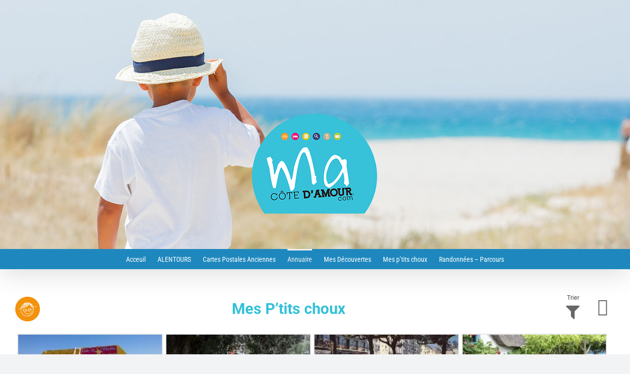

--- FILE ---
content_type: text/html; charset=UTF-8
request_url: http://www.macotedamour.com/annuaire/mes-enfants/
body_size: 23337
content:
<!DOCTYPE html>
<html class="avada-html-layout-wide avada-html-header-position-top" lang="fr-FR" prefix="og: http://ogp.me/ns# fb: http://ogp.me/ns/fb#">
<head>
	<meta http-equiv="X-UA-Compatible" content="IE=edge" />
	<meta http-equiv="Content-Type" content="text/html; charset=utf-8"/>
	<meta name="viewport" content="width=device-width, initial-scale=1" />
	<title>Ξ Mes enfants clubs de plage garderie loisirs jouets parcs | Côte d‘Amour</title>
<meta name='robots' content='max-image-preview:large' />
<link rel='dns-prefetch' href='//www.macotedamour.com' />
<link rel="alternate" type="application/rss+xml" title="Ma Côte d&#039;Amour &raquo; Flux" href="http://www.macotedamour.com/feed/" />
<link rel="alternate" type="application/rss+xml" title="Ma Côte d&#039;Amour &raquo; Flux des commentaires" href="http://www.macotedamour.com/comments/feed/" />
					<link rel="shortcut icon" href="http://www.macotedamour.com/wp-content/uploads/2023/05/favicon-32x32-1.png" type="image/x-icon" />
		
					<!-- Apple Touch Icon -->
			<link rel="apple-touch-icon" sizes="180x180" href="http://www.macotedamour.com/wp-content/uploads/2023/05/apple-touch-icon.png">
		
					<!-- Android Icon -->
			<link rel="icon" sizes="192x192" href="http://www.macotedamour.com/wp-content/uploads/2023/05/android-chrome-192x192-1.png">
		
					<!-- MS Edge Icon -->
			<meta name="msapplication-TileImage" content="http://www.macotedamour.com/wp-content/uploads/2023/05/android-chrome-192x192-1.png">
				
		<meta property="og:title" content="Mes enfants"/>
		<meta property="og:type" content="article"/>
		<meta property="og:url" content="http://www.macotedamour.com/annuaire/mes-enfants/"/>
		<meta property="og:site_name" content="Ma Côte d&#039;Amour"/>
		<meta property="og:description" content=""/>

									<meta property="og:image" content="http://www.macotedamour.com/wp-content/uploads/2023/05/MC_logo_top.png"/>
							<link rel='stylesheet' id='wp-block-library-css' href='http://www.macotedamour.com/wp-includes/css/dist/block-library/style.min.css?ver=6.2.8' type='text/css' media='all' />
<style id='wp-block-library-theme-inline-css' type='text/css'>
.wp-block-audio figcaption{color:#555;font-size:13px;text-align:center}.is-dark-theme .wp-block-audio figcaption{color:hsla(0,0%,100%,.65)}.wp-block-audio{margin:0 0 1em}.wp-block-code{border:1px solid #ccc;border-radius:4px;font-family:Menlo,Consolas,monaco,monospace;padding:.8em 1em}.wp-block-embed figcaption{color:#555;font-size:13px;text-align:center}.is-dark-theme .wp-block-embed figcaption{color:hsla(0,0%,100%,.65)}.wp-block-embed{margin:0 0 1em}.blocks-gallery-caption{color:#555;font-size:13px;text-align:center}.is-dark-theme .blocks-gallery-caption{color:hsla(0,0%,100%,.65)}.wp-block-image figcaption{color:#555;font-size:13px;text-align:center}.is-dark-theme .wp-block-image figcaption{color:hsla(0,0%,100%,.65)}.wp-block-image{margin:0 0 1em}.wp-block-pullquote{border-bottom:4px solid;border-top:4px solid;color:currentColor;margin-bottom:1.75em}.wp-block-pullquote cite,.wp-block-pullquote footer,.wp-block-pullquote__citation{color:currentColor;font-size:.8125em;font-style:normal;text-transform:uppercase}.wp-block-quote{border-left:.25em solid;margin:0 0 1.75em;padding-left:1em}.wp-block-quote cite,.wp-block-quote footer{color:currentColor;font-size:.8125em;font-style:normal;position:relative}.wp-block-quote.has-text-align-right{border-left:none;border-right:.25em solid;padding-left:0;padding-right:1em}.wp-block-quote.has-text-align-center{border:none;padding-left:0}.wp-block-quote.is-large,.wp-block-quote.is-style-large,.wp-block-quote.is-style-plain{border:none}.wp-block-search .wp-block-search__label{font-weight:700}.wp-block-search__button{border:1px solid #ccc;padding:.375em .625em}:where(.wp-block-group.has-background){padding:1.25em 2.375em}.wp-block-separator.has-css-opacity{opacity:.4}.wp-block-separator{border:none;border-bottom:2px solid;margin-left:auto;margin-right:auto}.wp-block-separator.has-alpha-channel-opacity{opacity:1}.wp-block-separator:not(.is-style-wide):not(.is-style-dots){width:100px}.wp-block-separator.has-background:not(.is-style-dots){border-bottom:none;height:1px}.wp-block-separator.has-background:not(.is-style-wide):not(.is-style-dots){height:2px}.wp-block-table{margin:0 0 1em}.wp-block-table td,.wp-block-table th{word-break:normal}.wp-block-table figcaption{color:#555;font-size:13px;text-align:center}.is-dark-theme .wp-block-table figcaption{color:hsla(0,0%,100%,.65)}.wp-block-video figcaption{color:#555;font-size:13px;text-align:center}.is-dark-theme .wp-block-video figcaption{color:hsla(0,0%,100%,.65)}.wp-block-video{margin:0 0 1em}.wp-block-template-part.has-background{margin-bottom:0;margin-top:0;padding:1.25em 2.375em}
</style>
<link rel='stylesheet' id='classic-theme-styles-css' href='http://www.macotedamour.com/wp-includes/css/classic-themes.min.css?ver=6.2.8' type='text/css' media='all' />
<style id='global-styles-inline-css' type='text/css'>
body{--wp--preset--color--black: #000000;--wp--preset--color--cyan-bluish-gray: #abb8c3;--wp--preset--color--white: #ffffff;--wp--preset--color--pale-pink: #f78da7;--wp--preset--color--vivid-red: #cf2e2e;--wp--preset--color--luminous-vivid-orange: #ff6900;--wp--preset--color--luminous-vivid-amber: #fcb900;--wp--preset--color--light-green-cyan: #7bdcb5;--wp--preset--color--vivid-green-cyan: #00d084;--wp--preset--color--pale-cyan-blue: #8ed1fc;--wp--preset--color--vivid-cyan-blue: #0693e3;--wp--preset--color--vivid-purple: #9b51e0;--wp--preset--color--awb-color-1: rgba(255,255,255,1);--wp--preset--color--awb-color-2: rgba(249,249,251,1);--wp--preset--color--awb-color-3: rgba(242,243,245,1);--wp--preset--color--awb-color-4: rgba(101,189,125,1);--wp--preset--color--awb-color-5: rgba(25,143,217,1);--wp--preset--color--awb-color-6: rgba(67,69,73,1);--wp--preset--color--awb-color-7: rgba(33,35,38,1);--wp--preset--color--awb-color-8: rgba(20,22,23,1);--wp--preset--gradient--vivid-cyan-blue-to-vivid-purple: linear-gradient(135deg,rgba(6,147,227,1) 0%,rgb(155,81,224) 100%);--wp--preset--gradient--light-green-cyan-to-vivid-green-cyan: linear-gradient(135deg,rgb(122,220,180) 0%,rgb(0,208,130) 100%);--wp--preset--gradient--luminous-vivid-amber-to-luminous-vivid-orange: linear-gradient(135deg,rgba(252,185,0,1) 0%,rgba(255,105,0,1) 100%);--wp--preset--gradient--luminous-vivid-orange-to-vivid-red: linear-gradient(135deg,rgba(255,105,0,1) 0%,rgb(207,46,46) 100%);--wp--preset--gradient--very-light-gray-to-cyan-bluish-gray: linear-gradient(135deg,rgb(238,238,238) 0%,rgb(169,184,195) 100%);--wp--preset--gradient--cool-to-warm-spectrum: linear-gradient(135deg,rgb(74,234,220) 0%,rgb(151,120,209) 20%,rgb(207,42,186) 40%,rgb(238,44,130) 60%,rgb(251,105,98) 80%,rgb(254,248,76) 100%);--wp--preset--gradient--blush-light-purple: linear-gradient(135deg,rgb(255,206,236) 0%,rgb(152,150,240) 100%);--wp--preset--gradient--blush-bordeaux: linear-gradient(135deg,rgb(254,205,165) 0%,rgb(254,45,45) 50%,rgb(107,0,62) 100%);--wp--preset--gradient--luminous-dusk: linear-gradient(135deg,rgb(255,203,112) 0%,rgb(199,81,192) 50%,rgb(65,88,208) 100%);--wp--preset--gradient--pale-ocean: linear-gradient(135deg,rgb(255,245,203) 0%,rgb(182,227,212) 50%,rgb(51,167,181) 100%);--wp--preset--gradient--electric-grass: linear-gradient(135deg,rgb(202,248,128) 0%,rgb(113,206,126) 100%);--wp--preset--gradient--midnight: linear-gradient(135deg,rgb(2,3,129) 0%,rgb(40,116,252) 100%);--wp--preset--duotone--dark-grayscale: url('#wp-duotone-dark-grayscale');--wp--preset--duotone--grayscale: url('#wp-duotone-grayscale');--wp--preset--duotone--purple-yellow: url('#wp-duotone-purple-yellow');--wp--preset--duotone--blue-red: url('#wp-duotone-blue-red');--wp--preset--duotone--midnight: url('#wp-duotone-midnight');--wp--preset--duotone--magenta-yellow: url('#wp-duotone-magenta-yellow');--wp--preset--duotone--purple-green: url('#wp-duotone-purple-green');--wp--preset--duotone--blue-orange: url('#wp-duotone-blue-orange');--wp--preset--font-size--small: 10.5px;--wp--preset--font-size--medium: 20px;--wp--preset--font-size--large: 21px;--wp--preset--font-size--x-large: 42px;--wp--preset--font-size--normal: 14px;--wp--preset--font-size--xlarge: 28px;--wp--preset--font-size--huge: 42px;--wp--preset--spacing--20: 0.44rem;--wp--preset--spacing--30: 0.67rem;--wp--preset--spacing--40: 1rem;--wp--preset--spacing--50: 1.5rem;--wp--preset--spacing--60: 2.25rem;--wp--preset--spacing--70: 3.38rem;--wp--preset--spacing--80: 5.06rem;--wp--preset--shadow--natural: 6px 6px 9px rgba(0, 0, 0, 0.2);--wp--preset--shadow--deep: 12px 12px 50px rgba(0, 0, 0, 0.4);--wp--preset--shadow--sharp: 6px 6px 0px rgba(0, 0, 0, 0.2);--wp--preset--shadow--outlined: 6px 6px 0px -3px rgba(255, 255, 255, 1), 6px 6px rgba(0, 0, 0, 1);--wp--preset--shadow--crisp: 6px 6px 0px rgba(0, 0, 0, 1);}:where(.is-layout-flex){gap: 0.5em;}body .is-layout-flow > .alignleft{float: left;margin-inline-start: 0;margin-inline-end: 2em;}body .is-layout-flow > .alignright{float: right;margin-inline-start: 2em;margin-inline-end: 0;}body .is-layout-flow > .aligncenter{margin-left: auto !important;margin-right: auto !important;}body .is-layout-constrained > .alignleft{float: left;margin-inline-start: 0;margin-inline-end: 2em;}body .is-layout-constrained > .alignright{float: right;margin-inline-start: 2em;margin-inline-end: 0;}body .is-layout-constrained > .aligncenter{margin-left: auto !important;margin-right: auto !important;}body .is-layout-constrained > :where(:not(.alignleft):not(.alignright):not(.alignfull)){max-width: var(--wp--style--global--content-size);margin-left: auto !important;margin-right: auto !important;}body .is-layout-constrained > .alignwide{max-width: var(--wp--style--global--wide-size);}body .is-layout-flex{display: flex;}body .is-layout-flex{flex-wrap: wrap;align-items: center;}body .is-layout-flex > *{margin: 0;}:where(.wp-block-columns.is-layout-flex){gap: 2em;}.has-black-color{color: var(--wp--preset--color--black) !important;}.has-cyan-bluish-gray-color{color: var(--wp--preset--color--cyan-bluish-gray) !important;}.has-white-color{color: var(--wp--preset--color--white) !important;}.has-pale-pink-color{color: var(--wp--preset--color--pale-pink) !important;}.has-vivid-red-color{color: var(--wp--preset--color--vivid-red) !important;}.has-luminous-vivid-orange-color{color: var(--wp--preset--color--luminous-vivid-orange) !important;}.has-luminous-vivid-amber-color{color: var(--wp--preset--color--luminous-vivid-amber) !important;}.has-light-green-cyan-color{color: var(--wp--preset--color--light-green-cyan) !important;}.has-vivid-green-cyan-color{color: var(--wp--preset--color--vivid-green-cyan) !important;}.has-pale-cyan-blue-color{color: var(--wp--preset--color--pale-cyan-blue) !important;}.has-vivid-cyan-blue-color{color: var(--wp--preset--color--vivid-cyan-blue) !important;}.has-vivid-purple-color{color: var(--wp--preset--color--vivid-purple) !important;}.has-black-background-color{background-color: var(--wp--preset--color--black) !important;}.has-cyan-bluish-gray-background-color{background-color: var(--wp--preset--color--cyan-bluish-gray) !important;}.has-white-background-color{background-color: var(--wp--preset--color--white) !important;}.has-pale-pink-background-color{background-color: var(--wp--preset--color--pale-pink) !important;}.has-vivid-red-background-color{background-color: var(--wp--preset--color--vivid-red) !important;}.has-luminous-vivid-orange-background-color{background-color: var(--wp--preset--color--luminous-vivid-orange) !important;}.has-luminous-vivid-amber-background-color{background-color: var(--wp--preset--color--luminous-vivid-amber) !important;}.has-light-green-cyan-background-color{background-color: var(--wp--preset--color--light-green-cyan) !important;}.has-vivid-green-cyan-background-color{background-color: var(--wp--preset--color--vivid-green-cyan) !important;}.has-pale-cyan-blue-background-color{background-color: var(--wp--preset--color--pale-cyan-blue) !important;}.has-vivid-cyan-blue-background-color{background-color: var(--wp--preset--color--vivid-cyan-blue) !important;}.has-vivid-purple-background-color{background-color: var(--wp--preset--color--vivid-purple) !important;}.has-black-border-color{border-color: var(--wp--preset--color--black) !important;}.has-cyan-bluish-gray-border-color{border-color: var(--wp--preset--color--cyan-bluish-gray) !important;}.has-white-border-color{border-color: var(--wp--preset--color--white) !important;}.has-pale-pink-border-color{border-color: var(--wp--preset--color--pale-pink) !important;}.has-vivid-red-border-color{border-color: var(--wp--preset--color--vivid-red) !important;}.has-luminous-vivid-orange-border-color{border-color: var(--wp--preset--color--luminous-vivid-orange) !important;}.has-luminous-vivid-amber-border-color{border-color: var(--wp--preset--color--luminous-vivid-amber) !important;}.has-light-green-cyan-border-color{border-color: var(--wp--preset--color--light-green-cyan) !important;}.has-vivid-green-cyan-border-color{border-color: var(--wp--preset--color--vivid-green-cyan) !important;}.has-pale-cyan-blue-border-color{border-color: var(--wp--preset--color--pale-cyan-blue) !important;}.has-vivid-cyan-blue-border-color{border-color: var(--wp--preset--color--vivid-cyan-blue) !important;}.has-vivid-purple-border-color{border-color: var(--wp--preset--color--vivid-purple) !important;}.has-vivid-cyan-blue-to-vivid-purple-gradient-background{background: var(--wp--preset--gradient--vivid-cyan-blue-to-vivid-purple) !important;}.has-light-green-cyan-to-vivid-green-cyan-gradient-background{background: var(--wp--preset--gradient--light-green-cyan-to-vivid-green-cyan) !important;}.has-luminous-vivid-amber-to-luminous-vivid-orange-gradient-background{background: var(--wp--preset--gradient--luminous-vivid-amber-to-luminous-vivid-orange) !important;}.has-luminous-vivid-orange-to-vivid-red-gradient-background{background: var(--wp--preset--gradient--luminous-vivid-orange-to-vivid-red) !important;}.has-very-light-gray-to-cyan-bluish-gray-gradient-background{background: var(--wp--preset--gradient--very-light-gray-to-cyan-bluish-gray) !important;}.has-cool-to-warm-spectrum-gradient-background{background: var(--wp--preset--gradient--cool-to-warm-spectrum) !important;}.has-blush-light-purple-gradient-background{background: var(--wp--preset--gradient--blush-light-purple) !important;}.has-blush-bordeaux-gradient-background{background: var(--wp--preset--gradient--blush-bordeaux) !important;}.has-luminous-dusk-gradient-background{background: var(--wp--preset--gradient--luminous-dusk) !important;}.has-pale-ocean-gradient-background{background: var(--wp--preset--gradient--pale-ocean) !important;}.has-electric-grass-gradient-background{background: var(--wp--preset--gradient--electric-grass) !important;}.has-midnight-gradient-background{background: var(--wp--preset--gradient--midnight) !important;}.has-small-font-size{font-size: var(--wp--preset--font-size--small) !important;}.has-medium-font-size{font-size: var(--wp--preset--font-size--medium) !important;}.has-large-font-size{font-size: var(--wp--preset--font-size--large) !important;}.has-x-large-font-size{font-size: var(--wp--preset--font-size--x-large) !important;}
.wp-block-navigation a:where(:not(.wp-element-button)){color: inherit;}
:where(.wp-block-columns.is-layout-flex){gap: 2em;}
.wp-block-pullquote{font-size: 1.5em;line-height: 1.6;}
</style>
<link rel='stylesheet' id='contact-form-7-css' href='http://www.macotedamour.com/wp-content/plugins/contact-form-7/includes/css/styles.css?ver=5.8.7' type='text/css' media='all' />
<link rel='stylesheet' id='video-js-css' href='http://www.macotedamour.com/wp-content/plugins/video-embed-thumbnail-generator/video-js/video-js.min.css?ver=8.0.4' type='text/css' media='all' />
<link rel='stylesheet' id='video-js-kg-skin-css' href='http://www.macotedamour.com/wp-content/plugins/video-embed-thumbnail-generator/video-js/kg-video-js-skin.css?ver=4.10.3' type='text/css' media='all' />
<link rel='stylesheet' id='kgvid_video_styles-css' href='http://www.macotedamour.com/wp-content/plugins/video-embed-thumbnail-generator/src/public/css/videopack-styles.css?ver=4.10.3' type='text/css' media='all' />
<link rel='stylesheet' id='fusion-dynamic-css-css' href='http://www.macotedamour.com/wp-content/uploads/fusion-styles/fd473249799237fa17bce56a26bf344e.min.css?ver=3.10.1' type='text/css' media='all' />
<script type='text/javascript' src='http://www.macotedamour.com/wp-includes/js/jquery/jquery.min.js?ver=3.6.4' id='jquery-core-js'></script>
<script type='text/javascript' src='http://www.macotedamour.com/wp-includes/js/jquery/jquery-migrate.min.js?ver=3.4.0' id='jquery-migrate-js'></script>
<link rel="https://api.w.org/" href="http://www.macotedamour.com/wp-json/" /><link rel="alternate" type="application/json" href="http://www.macotedamour.com/wp-json/wp/v2/pages/86" /><link rel="EditURI" type="application/rsd+xml" title="RSD" href="http://www.macotedamour.com/xmlrpc.php?rsd" />
<link rel="wlwmanifest" type="application/wlwmanifest+xml" href="http://www.macotedamour.com/wp-includes/wlwmanifest.xml" />
<meta name="generator" content="WordPress 6.2.8" />
<link rel='shortlink' href='http://www.macotedamour.com/?p=86' />
<link rel="alternate" type="application/json+oembed" href="http://www.macotedamour.com/wp-json/oembed/1.0/embed?url=http%3A%2F%2Fwww.macotedamour.com%2Fannuaire%2Fmes-enfants%2F" />
<link rel="alternate" type="text/xml+oembed" href="http://www.macotedamour.com/wp-json/oembed/1.0/embed?url=http%3A%2F%2Fwww.macotedamour.com%2Fannuaire%2Fmes-enfants%2F&#038;format=xml" />
<meta name="description" content="La Baule Pornichet le Pouliguen, Guérande, Batz-Sur-Mer le Croisic, Piriac, Mesquer, La Turballe, St Nazaire La Brière... toutes les adresses pour les enfants." />
<meta name="author" content="Ma Côte d'Amour">
<link rel="canonical" href="http://www.macotedamour.com/annuaire/mes-enfants/" />
	<link rel="stylesheet" href="/wp-content/themes/Avada-Child-Theme/lobibox/css/Lobibox.min.css"/>
	<link rel="stylesheet" href="/wp-content/themes/Avada-Child-Theme/css/animate.min.css" />
	<link type="text/css" rel="stylesheet" href="http://fonts.googleapis.com/css?family=Oswald:400,300,700"></link>
	<link rel="apple-touch-icon" href="http://www.macotedamour.com/img/logo_apple.png" />
	<link rel="apple-touch-icon" sizes="76x76" href="http://www.macotedamour.com/img/logo_apple_ipad.png">
	<link rel="apple-touch-icon" sizes="120x120" href="http://www.macotedamour.com/img/logo_apple_iphone-retina.png">
	<link rel="apple-touch-icon" sizes="152x152" href="http://www.macotedamour.com/img/logo_apple_ipad-retina.png">
	
	 		<style>#header .Head_slogan {margin-top:65px;}
	#primary-wrapper #header {height:116px ;}
	#header-logo {background-image: url("/wp-content/themes/Avada-Child-Theme/background/bandeau_logo_short.png");height: 260px;width: 319px;left: auto;right:5px;}
	@media only screen and (max-width: 900px) {
		#header-logo {left:auto;right:5px;}
		.wrapper {padding:0;}
	}
	@media (max-width: 480px) {
		#primary-wrapper #header{height:45px ;}
	} </style> 			<link href="/wp-content/themes/Avada-Child-Theme/css/tipped.css" type="text/css" rel="stylesheet">
		<link href="https://plus.google.com/+Macotedamour" rel="publisher" />
		<script defer type="text/javascript" src="/wp-content/themes/Avada-Child-Theme/js/tipped.js"></script>
	
		<meta name="msvalidate.01" content="C12748986F9D2192F8725ABD06F7810C" />
	<meta content="text/html; charset=utf-8" http-equiv="Content-Type">

	<meta property="og:title" content="Ξ Mes enfants clubs de plage garderie loisirs jouets parcs" />
	<meta property="og:url" content="http://www.macotedamour.com/?p=86" />
	<meta property="og:type" content="website">
	<meta property="og:description" content="La Baule Pornichet le Pouliguen, Guérande, Batz-Sur-Mer le Croisic, Piriac, Mesquer, La Turballe, St Nazaire La Brière... toutes les adresses pour les enfants. " />
	<meta property="og:site_name" content="Ma Cote d'Amour" />
	<meta property="og:locale" content="fr_FR" />
	<meta property="og:country-name" content="France" />
	<meta property="og:image" content="http://www.macotedamour.com/img/couverture.jpg" />
	<meta property="fb:admins" content="803151279726027"/>
	<meta property="fb:page-id"  content="803151279726027"/>
	<meta name="geo.placename" content="La Baule-Escoublac, Loire-atlantique"/>
	<meta name="geo.position" content= "47.285403;-2.394234" />
	<meta name="geo.country" content="FR"/>
	<meta property="article:author" content="https://www.facebook.com/pages/Ma-C%C3%B4te-dAmour/803151279726027" />
	<meta property="article:publisher" content="https://www.facebook.com/pages/Ma-C%C3%B4te-dAmour/803151279726027" />
	<script type="text/javascript"  src="/wp-content/themes/Avada-Child-Theme/js/cookies.js"></script>	
<script src="/wp-content/themes/Avada-Child-Theme/lobibox/js/lobibox.min.js"></script>
<style type="text/css" id="css-fb-visibility">@media screen and (max-width: 640px){.fusion-no-small-visibility{display:none !important;}body .sm-text-align-center{text-align:center !important;}body .sm-text-align-left{text-align:left !important;}body .sm-text-align-right{text-align:right !important;}body .sm-flex-align-center{justify-content:center !important;}body .sm-flex-align-flex-start{justify-content:flex-start !important;}body .sm-flex-align-flex-end{justify-content:flex-end !important;}body .sm-mx-auto{margin-left:auto !important;margin-right:auto !important;}body .sm-ml-auto{margin-left:auto !important;}body .sm-mr-auto{margin-right:auto !important;}body .fusion-absolute-position-small{position:absolute;top:auto;width:100%;}.awb-sticky.awb-sticky-small{ position: sticky; top: var(--awb-sticky-offset,0); }}@media screen and (min-width: 641px) and (max-width: 1024px){.fusion-no-medium-visibility{display:none !important;}body .md-text-align-center{text-align:center !important;}body .md-text-align-left{text-align:left !important;}body .md-text-align-right{text-align:right !important;}body .md-flex-align-center{justify-content:center !important;}body .md-flex-align-flex-start{justify-content:flex-start !important;}body .md-flex-align-flex-end{justify-content:flex-end !important;}body .md-mx-auto{margin-left:auto !important;margin-right:auto !important;}body .md-ml-auto{margin-left:auto !important;}body .md-mr-auto{margin-right:auto !important;}body .fusion-absolute-position-medium{position:absolute;top:auto;width:100%;}.awb-sticky.awb-sticky-medium{ position: sticky; top: var(--awb-sticky-offset,0); }}@media screen and (min-width: 1025px){.fusion-no-large-visibility{display:none !important;}body .lg-text-align-center{text-align:center !important;}body .lg-text-align-left{text-align:left !important;}body .lg-text-align-right{text-align:right !important;}body .lg-flex-align-center{justify-content:center !important;}body .lg-flex-align-flex-start{justify-content:flex-start !important;}body .lg-flex-align-flex-end{justify-content:flex-end !important;}body .lg-mx-auto{margin-left:auto !important;margin-right:auto !important;}body .lg-ml-auto{margin-left:auto !important;}body .lg-mr-auto{margin-right:auto !important;}body .fusion-absolute-position-large{position:absolute;top:auto;width:100%;}.awb-sticky.awb-sticky-large{ position: sticky; top: var(--awb-sticky-offset,0); }}</style>		<script type="text/javascript">
			var doc = document.documentElement;
			doc.setAttribute( 'data-useragent', navigator.userAgent );
		</script>
		<!-- Google tag (gtag.js) -->
<script async src="https://www.googletagmanager.com/gtag/js?id=G-40W74KEXCP"></script>
<script>
  window.dataLayer = window.dataLayer || [];
  function gtag(){dataLayer.push(arguments);}
  gtag('js', new Date());
  gtag('config', 'G-40W74KEXCP');
</script>
	</head>

<body class="page-template-default page page-id-86 page-parent page-child parent-pageid-69 awb-no-sidebars fusion-image-hovers fusion-pagination-sizing fusion-button_type-flat fusion-button_span-no fusion-button_gradient-linear avada-image-rollover-circle-yes avada-image-rollover-yes avada-image-rollover-direction-left fusion-has-button-gradient fusion-body ltr no-mobile-sticky-header no-mobile-slidingbar no-desktop-totop fusion-disable-outline fusion-sub-menu-slide mobile-logo-pos-center layout-wide-mode avada-has-boxed-modal-shadow- layout-scroll-offset-full avada-has-zero-margin-offset-top fusion-top-header menu-text-align-center mobile-menu-design-modern fusion-hide-pagination-text fusion-header-layout-v5 avada-responsive avada-footer-fx-none avada-menu-highlight-style-bar fusion-search-form-clean fusion-main-menu-search-overlay fusion-avatar-circle avada-blog-layout-large avada-blog-archive-layout-large avada-header-shadow-yes avada-menu-icon-position-left avada-has-megamenu-shadow avada-has-header-100-width avada-has-100-footer avada-has-breadcrumb-mobile-hidden avada-has-titlebar-hide avada-header-border-color-full-transparent avada-has-header-bg-image avada-header-bg-no-repeat avada-has-pagination-width_height avada-flyout-menu-direction-bottom avada-ec-views-v1" data-awb-post-id="86">
	<svg xmlns="http://www.w3.org/2000/svg" viewBox="0 0 0 0" width="0" height="0" focusable="false" role="none" style="visibility: hidden; position: absolute; left: -9999px; overflow: hidden;" ><defs><filter id="wp-duotone-dark-grayscale"><feColorMatrix color-interpolation-filters="sRGB" type="matrix" values=" .299 .587 .114 0 0 .299 .587 .114 0 0 .299 .587 .114 0 0 .299 .587 .114 0 0 " /><feComponentTransfer color-interpolation-filters="sRGB" ><feFuncR type="table" tableValues="0 0.49803921568627" /><feFuncG type="table" tableValues="0 0.49803921568627" /><feFuncB type="table" tableValues="0 0.49803921568627" /><feFuncA type="table" tableValues="1 1" /></feComponentTransfer><feComposite in2="SourceGraphic" operator="in" /></filter></defs></svg><svg xmlns="http://www.w3.org/2000/svg" viewBox="0 0 0 0" width="0" height="0" focusable="false" role="none" style="visibility: hidden; position: absolute; left: -9999px; overflow: hidden;" ><defs><filter id="wp-duotone-grayscale"><feColorMatrix color-interpolation-filters="sRGB" type="matrix" values=" .299 .587 .114 0 0 .299 .587 .114 0 0 .299 .587 .114 0 0 .299 .587 .114 0 0 " /><feComponentTransfer color-interpolation-filters="sRGB" ><feFuncR type="table" tableValues="0 1" /><feFuncG type="table" tableValues="0 1" /><feFuncB type="table" tableValues="0 1" /><feFuncA type="table" tableValues="1 1" /></feComponentTransfer><feComposite in2="SourceGraphic" operator="in" /></filter></defs></svg><svg xmlns="http://www.w3.org/2000/svg" viewBox="0 0 0 0" width="0" height="0" focusable="false" role="none" style="visibility: hidden; position: absolute; left: -9999px; overflow: hidden;" ><defs><filter id="wp-duotone-purple-yellow"><feColorMatrix color-interpolation-filters="sRGB" type="matrix" values=" .299 .587 .114 0 0 .299 .587 .114 0 0 .299 .587 .114 0 0 .299 .587 .114 0 0 " /><feComponentTransfer color-interpolation-filters="sRGB" ><feFuncR type="table" tableValues="0.54901960784314 0.98823529411765" /><feFuncG type="table" tableValues="0 1" /><feFuncB type="table" tableValues="0.71764705882353 0.25490196078431" /><feFuncA type="table" tableValues="1 1" /></feComponentTransfer><feComposite in2="SourceGraphic" operator="in" /></filter></defs></svg><svg xmlns="http://www.w3.org/2000/svg" viewBox="0 0 0 0" width="0" height="0" focusable="false" role="none" style="visibility: hidden; position: absolute; left: -9999px; overflow: hidden;" ><defs><filter id="wp-duotone-blue-red"><feColorMatrix color-interpolation-filters="sRGB" type="matrix" values=" .299 .587 .114 0 0 .299 .587 .114 0 0 .299 .587 .114 0 0 .299 .587 .114 0 0 " /><feComponentTransfer color-interpolation-filters="sRGB" ><feFuncR type="table" tableValues="0 1" /><feFuncG type="table" tableValues="0 0.27843137254902" /><feFuncB type="table" tableValues="0.5921568627451 0.27843137254902" /><feFuncA type="table" tableValues="1 1" /></feComponentTransfer><feComposite in2="SourceGraphic" operator="in" /></filter></defs></svg><svg xmlns="http://www.w3.org/2000/svg" viewBox="0 0 0 0" width="0" height="0" focusable="false" role="none" style="visibility: hidden; position: absolute; left: -9999px; overflow: hidden;" ><defs><filter id="wp-duotone-midnight"><feColorMatrix color-interpolation-filters="sRGB" type="matrix" values=" .299 .587 .114 0 0 .299 .587 .114 0 0 .299 .587 .114 0 0 .299 .587 .114 0 0 " /><feComponentTransfer color-interpolation-filters="sRGB" ><feFuncR type="table" tableValues="0 0" /><feFuncG type="table" tableValues="0 0.64705882352941" /><feFuncB type="table" tableValues="0 1" /><feFuncA type="table" tableValues="1 1" /></feComponentTransfer><feComposite in2="SourceGraphic" operator="in" /></filter></defs></svg><svg xmlns="http://www.w3.org/2000/svg" viewBox="0 0 0 0" width="0" height="0" focusable="false" role="none" style="visibility: hidden; position: absolute; left: -9999px; overflow: hidden;" ><defs><filter id="wp-duotone-magenta-yellow"><feColorMatrix color-interpolation-filters="sRGB" type="matrix" values=" .299 .587 .114 0 0 .299 .587 .114 0 0 .299 .587 .114 0 0 .299 .587 .114 0 0 " /><feComponentTransfer color-interpolation-filters="sRGB" ><feFuncR type="table" tableValues="0.78039215686275 1" /><feFuncG type="table" tableValues="0 0.94901960784314" /><feFuncB type="table" tableValues="0.35294117647059 0.47058823529412" /><feFuncA type="table" tableValues="1 1" /></feComponentTransfer><feComposite in2="SourceGraphic" operator="in" /></filter></defs></svg><svg xmlns="http://www.w3.org/2000/svg" viewBox="0 0 0 0" width="0" height="0" focusable="false" role="none" style="visibility: hidden; position: absolute; left: -9999px; overflow: hidden;" ><defs><filter id="wp-duotone-purple-green"><feColorMatrix color-interpolation-filters="sRGB" type="matrix" values=" .299 .587 .114 0 0 .299 .587 .114 0 0 .299 .587 .114 0 0 .299 .587 .114 0 0 " /><feComponentTransfer color-interpolation-filters="sRGB" ><feFuncR type="table" tableValues="0.65098039215686 0.40392156862745" /><feFuncG type="table" tableValues="0 1" /><feFuncB type="table" tableValues="0.44705882352941 0.4" /><feFuncA type="table" tableValues="1 1" /></feComponentTransfer><feComposite in2="SourceGraphic" operator="in" /></filter></defs></svg><svg xmlns="http://www.w3.org/2000/svg" viewBox="0 0 0 0" width="0" height="0" focusable="false" role="none" style="visibility: hidden; position: absolute; left: -9999px; overflow: hidden;" ><defs><filter id="wp-duotone-blue-orange"><feColorMatrix color-interpolation-filters="sRGB" type="matrix" values=" .299 .587 .114 0 0 .299 .587 .114 0 0 .299 .587 .114 0 0 .299 .587 .114 0 0 " /><feComponentTransfer color-interpolation-filters="sRGB" ><feFuncR type="table" tableValues="0.098039215686275 1" /><feFuncG type="table" tableValues="0 0.66274509803922" /><feFuncB type="table" tableValues="0.84705882352941 0.41960784313725" /><feFuncA type="table" tableValues="1 1" /></feComponentTransfer><feComposite in2="SourceGraphic" operator="in" /></filter></defs></svg>	<a class="skip-link screen-reader-text" href="#content">Passer au contenu</a>

	<div id="boxed-wrapper">
		
		<div id="wrapper" class="fusion-wrapper">
			<div id="home" style="position:relative;top:-1px;"></div>
							
					
			<header class="fusion-header-wrapper fusion-header-shadow">
				<div class="fusion-header-v5 fusion-logo-alignment fusion-logo-center fusion-sticky-menu- fusion-sticky-logo- fusion-mobile-logo-1 fusion-sticky-menu-and-logo fusion-header-menu-align-center fusion-mobile-menu-design-modern">
					<div class="fusion-header-sticky-height"></div>
<div class="fusion-sticky-header-wrapper"> <!-- start fusion sticky header wrapper -->
	<div class="fusion-header">
		<div class="fusion-row">
							<div class="fusion-logo" data-margin-top="31px" data-margin-bottom="31px" data-margin-left="10px" data-margin-right="10px">
			<a class="fusion-logo-link"  href="http://www.macotedamour.com/" >

						<!-- standard logo -->
			<img src="http://www.macotedamour.com/wp-content/uploads/2023/05/MC_logo_top.png" srcset="http://www.macotedamour.com/wp-content/uploads/2023/05/MC_logo_top.png 1x" width="256" height="203" alt="Ma Côte d&#039;Amour Logo" data-retina_logo_url="" class="fusion-standard-logo" />

											<!-- mobile logo -->
				<img src="http://www.macotedamour.com/wp-content/uploads/2023/05/MC_logo_apple.png" srcset="http://www.macotedamour.com/wp-content/uploads/2023/05/MC_logo_apple.png 1x" width="120" height="95" alt="Ma Côte d&#039;Amour Logo" data-retina_logo_url="" class="fusion-mobile-logo" />
			
					</a>
		</div>
								<div class="fusion-mobile-menu-icons">
							<a href="#" class="fusion-icon awb-icon-bars" aria-label="Afficher/masquer le menu mobile" aria-expanded="false"></a>
		
		
		
			</div>
			
					</div>
	</div>
	<div class="fusion-secondary-main-menu">
		<div class="fusion-row">
			<nav class="fusion-main-menu" aria-label="Menu principal"><div class="fusion-overlay-search">		<form role="search" class="searchform fusion-search-form  fusion-search-form-clean" method="get" action="http://www.macotedamour.com/">
			<div class="fusion-search-form-content">

				
				<div class="fusion-search-field search-field">
					<label><span class="screen-reader-text">Rechercher:</span>
													<input type="search" value="" name="s" class="s" placeholder="Rechercher..." required aria-required="true" aria-label="Rechercher..."/>
											</label>
				</div>
				<div class="fusion-search-button search-button">
					<input type="submit" class="fusion-search-submit searchsubmit" aria-label="Recherche" value="&#xf002;" />
									</div>

				
			</div>


			
		</form>
		<div class="fusion-search-spacer"></div><a href="#" role="button" aria-label="Fermer la recherche" class="fusion-close-search"></a></div><ul id="menu-menu" class="fusion-menu"><li  id="menu-item-2858"  class="menu-item menu-item-type-post_type menu-item-object-page menu-item-home menu-item-2858"  data-item-id="2858"><a  href="http://www.macotedamour.com/" class="fusion-bar-highlight"><span class="menu-text">Acceuil</span></a></li><li  id="menu-item-2859"  class="menu-item menu-item-type-post_type menu-item-object-page menu-item-2859"  data-item-id="2859"><a  href="http://www.macotedamour.com/decouvertes-autour-ma-cote-damour/" class="fusion-bar-highlight"><span class="menu-text">ALENTOURS</span></a></li><li  id="menu-item-2860"  class="menu-item menu-item-type-post_type menu-item-object-page menu-item-2860"  data-item-id="2860"><a  href="http://www.macotedamour.com/divers/ancienne-cartes-postales/" class="fusion-bar-highlight"><span class="menu-text">Cartes Postales Anciennes</span></a></li><li  id="menu-item-2857"  class="menu-item menu-item-type-custom menu-item-object-custom current-menu-ancestor current-menu-parent menu-item-has-children menu-item-2857 fusion-dropdown-menu"  data-item-id="2857"><a  href="#" class="fusion-bar-highlight"><span class="menu-text">Annuaire</span></a><ul class="sub-menu"><li  id="menu-item-120"  class="menu-item menu-item-type-post_type menu-item-object-page menu-item-120 fusion-dropdown-submenu" ><a  href="http://www.macotedamour.com/annuaire/alimentation-caves-a-avins/" class="fusion-bar-highlight"><span>Alimentation &#038; Caves à vins</span></a></li><li  id="menu-item-1951"  class="menu-item menu-item-type-post_type menu-item-object-page menu-item-1951 fusion-dropdown-submenu" ><a  href="http://www.macotedamour.com/annuaire/artisans-entreprises/" class="fusion-bar-highlight"><span>Artisans &#038; entreprises</span></a></li><li  id="menu-item-1953"  class="menu-item menu-item-type-post_type menu-item-object-page menu-item-1953 fusion-dropdown-submenu" ><a  href="http://www.macotedamour.com/annuaire/commerces/" class="fusion-bar-highlight"><span>Commerces</span></a></li><li  id="menu-item-2287"  class="menu-item menu-item-type-post_type menu-item-object-page menu-item-2287 fusion-dropdown-submenu" ><a  href="http://www.macotedamour.com/annuaire/mes-commerces-habillement/" class="fusion-bar-highlight"><span>Commerces de l&rsquo;habillement</span></a></li><li  id="menu-item-124"  class="menu-item menu-item-type-post_type menu-item-object-page menu-item-124 fusion-dropdown-submenu" ><a  href="http://www.macotedamour.com/annuaire/a-decouvrir/" class="fusion-bar-highlight"><span>Découvertes, musées &#038; visites</span></a></li><li  id="menu-item-1950"  class="menu-item menu-item-type-post_type menu-item-object-page menu-item-1950 fusion-dropdown-submenu" ><a  href="http://www.macotedamour.com/annuaire/beaute-forme-bien-etre/" class="fusion-bar-highlight"><span>Beauté, forme &#038; bien-être</span></a></li><li  id="menu-item-125"  class="menu-item menu-item-type-post_type menu-item-object-page menu-item-125 fusion-dropdown-submenu" ><a  href="http://www.macotedamour.com/annuaire/mon-lit/" class="fusion-bar-highlight"><span>Hébergements hôtels &#038; campings</span></a></li><li  id="menu-item-1954"  class="menu-item menu-item-type-post_type menu-item-object-page menu-item-1954 fusion-dropdown-submenu" ><a  href="http://www.macotedamour.com/annuaire/immobilier/" class="fusion-bar-highlight"><span>Immobilier</span></a></li><li  id="menu-item-126"  class="menu-item menu-item-type-post_type menu-item-object-page menu-item-126 fusion-dropdown-submenu" ><a  href="http://www.macotedamour.com/annuaire/ma-table/" class="fusion-bar-highlight"><span>Restaurant pizzeria crêperies gastros</span></a></li><li  id="menu-item-121"  class="menu-item menu-item-type-post_type menu-item-object-page current-menu-item page_item page-item-86 current_page_item menu-item-121 fusion-dropdown-submenu" ><a  href="http://www.macotedamour.com/annuaire/mes-enfants/" class="fusion-bar-highlight"><span>Mes enfants</span></a></li><li  id="menu-item-2864"  class="menu-item menu-item-type-post_type menu-item-object-page menu-item-2864 fusion-dropdown-submenu" ><a  href="http://www.macotedamour.com/annuaire/sante/" class="fusion-bar-highlight"><span>Santé</span></a></li><li  id="menu-item-123"  class="menu-item menu-item-type-post_type menu-item-object-page menu-item-123 fusion-dropdown-submenu" ><a  href="http://www.macotedamour.com/annuaire/sortir/" class="fusion-bar-highlight"><span>Sorties, bars , discothèques</span></a></li><li  id="menu-item-122"  class="menu-item menu-item-type-post_type menu-item-object-page menu-item-122 fusion-dropdown-submenu" ><a  href="http://www.macotedamour.com/annuaire/sports-loisirs/" class="fusion-bar-highlight"><span>Sports &#038; Loisirs</span></a></li><li  id="menu-item-2865"  class="menu-item menu-item-type-post_type menu-item-object-page menu-item-2865 fusion-dropdown-submenu" ><a  href="http://www.macotedamour.com/annuaire/vie-pratique/" class="fusion-bar-highlight"><span>Vie pratique</span></a></li></ul></li><li  id="menu-item-2861"  class="menu-item menu-item-type-post_type menu-item-object-page menu-item-2861"  data-item-id="2861"><a  href="http://www.macotedamour.com/mes-decouvertes/" class="fusion-bar-highlight"><span class="menu-text">Mes Découvertes</span></a></li><li  id="menu-item-2862"  class="menu-item menu-item-type-post_type menu-item-object-page menu-item-2862"  data-item-id="2862"><a  href="http://www.macotedamour.com/mes-ptits-choux/" class="fusion-bar-highlight"><span class="menu-text">Mes p’tits choux</span></a></li><li  id="menu-item-2863"  class="menu-item menu-item-type-post_type menu-item-object-page menu-item-2863"  data-item-id="2863"><a  href="http://www.macotedamour.com/randonnees/" class="fusion-bar-highlight"><span class="menu-text">Randonnées – Parcours</span></a></li></ul></nav><div class="fusion-mobile-navigation"><ul id="menu-menu-1" class="fusion-mobile-menu"><li   class="menu-item menu-item-type-post_type menu-item-object-page menu-item-home menu-item-2858"  data-item-id="2858"><a  href="http://www.macotedamour.com/" class="fusion-bar-highlight"><span class="menu-text">Acceuil</span></a></li><li   class="menu-item menu-item-type-post_type menu-item-object-page menu-item-2859"  data-item-id="2859"><a  href="http://www.macotedamour.com/decouvertes-autour-ma-cote-damour/" class="fusion-bar-highlight"><span class="menu-text">ALENTOURS</span></a></li><li   class="menu-item menu-item-type-post_type menu-item-object-page menu-item-2860"  data-item-id="2860"><a  href="http://www.macotedamour.com/divers/ancienne-cartes-postales/" class="fusion-bar-highlight"><span class="menu-text">Cartes Postales Anciennes</span></a></li><li   class="menu-item menu-item-type-custom menu-item-object-custom current-menu-ancestor current-menu-parent menu-item-has-children menu-item-2857 fusion-dropdown-menu"  data-item-id="2857"><a  href="#" class="fusion-bar-highlight"><span class="menu-text">Annuaire</span></a><ul class="sub-menu"><li   class="menu-item menu-item-type-post_type menu-item-object-page menu-item-120 fusion-dropdown-submenu" ><a  href="http://www.macotedamour.com/annuaire/alimentation-caves-a-avins/" class="fusion-bar-highlight"><span>Alimentation &#038; Caves à vins</span></a></li><li   class="menu-item menu-item-type-post_type menu-item-object-page menu-item-1951 fusion-dropdown-submenu" ><a  href="http://www.macotedamour.com/annuaire/artisans-entreprises/" class="fusion-bar-highlight"><span>Artisans &#038; entreprises</span></a></li><li   class="menu-item menu-item-type-post_type menu-item-object-page menu-item-1953 fusion-dropdown-submenu" ><a  href="http://www.macotedamour.com/annuaire/commerces/" class="fusion-bar-highlight"><span>Commerces</span></a></li><li   class="menu-item menu-item-type-post_type menu-item-object-page menu-item-2287 fusion-dropdown-submenu" ><a  href="http://www.macotedamour.com/annuaire/mes-commerces-habillement/" class="fusion-bar-highlight"><span>Commerces de l&rsquo;habillement</span></a></li><li   class="menu-item menu-item-type-post_type menu-item-object-page menu-item-124 fusion-dropdown-submenu" ><a  href="http://www.macotedamour.com/annuaire/a-decouvrir/" class="fusion-bar-highlight"><span>Découvertes, musées &#038; visites</span></a></li><li   class="menu-item menu-item-type-post_type menu-item-object-page menu-item-1950 fusion-dropdown-submenu" ><a  href="http://www.macotedamour.com/annuaire/beaute-forme-bien-etre/" class="fusion-bar-highlight"><span>Beauté, forme &#038; bien-être</span></a></li><li   class="menu-item menu-item-type-post_type menu-item-object-page menu-item-125 fusion-dropdown-submenu" ><a  href="http://www.macotedamour.com/annuaire/mon-lit/" class="fusion-bar-highlight"><span>Hébergements hôtels &#038; campings</span></a></li><li   class="menu-item menu-item-type-post_type menu-item-object-page menu-item-1954 fusion-dropdown-submenu" ><a  href="http://www.macotedamour.com/annuaire/immobilier/" class="fusion-bar-highlight"><span>Immobilier</span></a></li><li   class="menu-item menu-item-type-post_type menu-item-object-page menu-item-126 fusion-dropdown-submenu" ><a  href="http://www.macotedamour.com/annuaire/ma-table/" class="fusion-bar-highlight"><span>Restaurant pizzeria crêperies gastros</span></a></li><li   class="menu-item menu-item-type-post_type menu-item-object-page current-menu-item page_item page-item-86 current_page_item menu-item-121 fusion-dropdown-submenu" ><a  href="http://www.macotedamour.com/annuaire/mes-enfants/" class="fusion-bar-highlight"><span>Mes enfants</span></a></li><li   class="menu-item menu-item-type-post_type menu-item-object-page menu-item-2864 fusion-dropdown-submenu" ><a  href="http://www.macotedamour.com/annuaire/sante/" class="fusion-bar-highlight"><span>Santé</span></a></li><li   class="menu-item menu-item-type-post_type menu-item-object-page menu-item-123 fusion-dropdown-submenu" ><a  href="http://www.macotedamour.com/annuaire/sortir/" class="fusion-bar-highlight"><span>Sorties, bars , discothèques</span></a></li><li   class="menu-item menu-item-type-post_type menu-item-object-page menu-item-122 fusion-dropdown-submenu" ><a  href="http://www.macotedamour.com/annuaire/sports-loisirs/" class="fusion-bar-highlight"><span>Sports &#038; Loisirs</span></a></li><li   class="menu-item menu-item-type-post_type menu-item-object-page menu-item-2865 fusion-dropdown-submenu" ><a  href="http://www.macotedamour.com/annuaire/vie-pratique/" class="fusion-bar-highlight"><span>Vie pratique</span></a></li></ul></li><li   class="menu-item menu-item-type-post_type menu-item-object-page menu-item-2861"  data-item-id="2861"><a  href="http://www.macotedamour.com/mes-decouvertes/" class="fusion-bar-highlight"><span class="menu-text">Mes Découvertes</span></a></li><li   class="menu-item menu-item-type-post_type menu-item-object-page menu-item-2862"  data-item-id="2862"><a  href="http://www.macotedamour.com/mes-ptits-choux/" class="fusion-bar-highlight"><span class="menu-text">Mes p’tits choux</span></a></li><li   class="menu-item menu-item-type-post_type menu-item-object-page menu-item-2863"  data-item-id="2863"><a  href="http://www.macotedamour.com/randonnees/" class="fusion-bar-highlight"><span class="menu-text">Randonnées – Parcours</span></a></li></ul></div>
<nav class="fusion-mobile-nav-holder fusion-mobile-menu-text-align-center" aria-label="Menu principal mobile"></nav>

					</div>
	</div>
</div> <!-- end fusion sticky header wrapper -->
				</div>
				<div class="fusion-clearfix"></div>
			</header>
								
							<div id="sliders-container" class="fusion-slider-visibility">
					</div>
				
					
							
			
						<main id="main" class="clearfix ">
				<div class="fusion-row" style="">
<section id="content" style="">
					<div id="post-86" class="post-86 page type-page status-publish hentry">
			<span class="entry-title rich-snippet-hidden">Mes enfants</span><span class="vcard rich-snippet-hidden"><span class="fn"><a href="http://www.macotedamour.com/author/macotedamour/" title="Articles par Site Ma Côte d&#039;Amour" rel="author">Site Ma Côte d'Amour</a></span></span><span class="updated rich-snippet-hidden">2015-04-09T10:26:13+02:00</span>
			
			<div class="post-content">
				
<link href="/wp-content/themes/Avada-Child-Theme/css/grille.css" rel="stylesheet" type="text/css">
<style>
h1.entry-title{display:none;}
.tit_fich_list{font-weight:400;font-family:"Oswald";font-size:16px;margin:0px;width:100%;line-height:40px;text-transform :uppercase;text-align:center;display:block;line-height:24px;}
#tit_fich_list{font-weight:300}

.bandeau_alentours{width:350px;float:right;display:block;margin-right:9px;}
.bandeau_alentours h1{text-align:center;margin-top:10px;color:#FFF;background:#b6c608;padding:1px;font-size:14px;}
.bandeau_alentours a:hover h1,.bandeau_alentours a h1:hover{color:#000;}
#filtre_flottant {width:100%;position:fixed;top:28px;z-index:99997;background:#666;margin-top:15px;padding:10px;left:-2px;display:none;}
.fiche .fiche_title{top:88px;}
.fiche .fiche_title h3{font-size:1.1rem;}
.display_col3 .NOPUB .fiche_title h3{font-size:1.0rem;}
.display_col3 .fiche{width:24.25%;}
.fiche span.fiche_categ{bottom:129px;}
.fiche span.fiche_categ1{bottom:116px;}
.fiche .fiche_ico_desc{height:48px;bottom:63px;}
.fiche span.add1{font-size:11px;}
.icodiv{width:18px;margin-right:0;}
.fiche span.add_tel{font-size:12px;}
.display_col3 .NOPUB{margin-left:3px;}
@media screen and (max-width: 1050px){
	.fiche .fiche_title{top:80px;}
}
@media screen and (max-width: 480px){ 
	.tit_fich_list{display:none  !important;}
	#formserach input[type="submit"]{ background-color: #999;}
	.bandeau_alentours{width:100%;}
	.bandeau_alentours h1{font-size:16px;line-height:16px;margin-top:5px;}
}
</style>
<div id="wrapper_fiche" style="display:block;">

	<TABLE style="width:100%">
	<TR>
	<TD  width="52px"><img src="/img/Icone_54.png" ALT="Enfants" width="50px" height="50px" /></TD>
	<TD><h1 class="tit_fich_list textcolor">Mes P’tits choux  <span id='tit_fich_list'></span></h1></TD>
	<TD  width="160px">
		<div class="select-nav-mode" >
				<ul class="navModeList">
<!--
					<li id="col3" class="mode_select mode_encours"><a title="Afficher fiches sur 3 colonnes"><i class="fa fa-th"></i></a></li>
					<li id="col0" class="mode_select"><a title="Afficher les fiches en ligne"><i class="fa fa-list-ul"></i></a></li>
-->
									<li id="colmap" class="mode_select">
						<a href="http://www.macotedamour.com/carte/?P=54" rel="nofollow"  target="_blank" title="Afficher les fiches sous forme de carte">
						<i class="fa fa-map"></i></a>
					</li>
									<li id="coltri" class="mode_select">Trier<BR><a><i class="fa fa-filter"></i></a></li>
				</ul>
		</div>
	</TD>
	</TR>
	</TABLE>
<div class="cleardiv"></div>	

<div class="cleardiv"> </div>

<div class="cleardiv"> </div>
<div class="cleardiv"> </div>
<style>
.fiche_map img,.fiche_map_list img {max-width:none;}
.display_col0 .RECH{width:47% !important;margin-right:1.5% !important;clear:none;height:60px;}
.display_col0 .RECH .fiche_ico_desc {display:none;}
.display_col0 .RECH span.add_tel{left:auto;right:43px;}
</style>

<div id="container_listes" class="display_col3" >
	<div id="fiche_container" class="fiche_container">
<style>.cs5::before{content:"Clubs de plage";}.cs67::before{content:"Crêperies";}.cs56::before{content:"Parcs de loisirs, jeux, jardins";}.cs1::before{content:"NON DEFINI";}.cs108::before{content:"Visites et loisirs";}.cs160::before{content:"Loisirs créatifs";}.cs37::before{content:"Parcs & forêts";}.cs55::before{content:"Garderies, garde à domicile";}.cs220::before{content:"Jouets & jeux de société";}.cs120::before{content:"Nettoyage - entretien";}.cs61::before{content:"Yoga, Shiatsu...";}.cs69::before{content:"Cafés, bars & salons de thé";}.cs68::before{content:"Restaurants bars de plage";}.cs111::before{content:"Parcs à thèmes et d'aventures";}</style>			<div id="s4126" class="fiche V44500 C5 P54 C67"  
			coord="47.27988,-2.40749" >
			
				<a class="zone_clic flink" href="/club-de-plage-de-letoile-pour-enfants-la-baule-clubs-de-plagecreperies/"></a>
				<div class="ficheDimg">
					<img ALT="Club de plage de l'étoile pour enfants" src="/wp-content/uploads/cache_pcnet/1_1420395614_220x105_60030.webp" >
				</div>
				<h3 class="fiche_title  fd_categ1">CLUB DE PLAGE DE L'ÉTOILE POUR ENFANTS</h3>
				 <span class="fiche_categ cs5"></span> 
						<span class="fiche_categ1 cs67"></span> 
													<div class="fiche_ico_desc">Le club dispose d'un baby club, jeux pour enfants, animation et école de cirque.Le club possède un restaurant bar. Le club ne prend pas...</div>
								<span class="add1">18 Esplanade Lucien Barrière</span>
				<span class="add_ville" itemprop="locality">La Baule</span>
							<div class="fiche_ico_block">
					<div class='icodiv'><a class='clickmap' href="#maplst" rel="nofollow"></a></div>
									</div>
			<span value="MDI0MDI0NDQ4MQ==" class="add_tel"></span>		</div>
				<div id="s4554" class="fiche V44740 C56 P54 C1"  
			coord="47.26325,-2.34270" >
			
				<a class="zone_clic flink" href="/aire-de-jeux-batz-sur-mer-parcs-de-loisirs-jeux-jardins/"></a>
				<div class="ficheDimg">
					<img ALT="Aire de Jeux Batz-sur-mer" src="/wp-content/uploads/cache_pcnet/1_1447177298_220x105_60029.webp" >
				</div>
				<h3 class="fiche_title  fd_categ2">AIRE DE JEUX BATZ-SUR-MER</h3>
				 <span class="fiche_categ cs56"></span>								<div class="fiche_ico_desc">Aire de jeux pour les enfants, grande structure avec 2 niveaux de toboggan et 3 balan&ccedil;oires &agrave; ressort.
Jardin bien...</div>
								<span class="add1">20 Rue de la Plage</span>
				<span class="add_ville" itemprop="locality">Batz-sur-Mer</span>
							<div class="fiche_ico_block">
					<div class='icodiv'><a class='clickmap' href="#maplst" rel="nofollow"></a></div>
									</div>
					</div>
				<div id="s4351" class="fiche V44510 C56 P54 C1"  
			coord="47.27540,-2.42619" >
			
				<a class="zone_clic flink" href="/bassin-et-manege-promenade-du-pouliguen-le-pouliguen-parcs-de-loisirs-jeux-jardins/"></a>
				<div class="ficheDimg">
					<img ALT="Bassin et manège Promenade du Pouliguen" src="/wp-content/uploads/cache_pcnet/1_1428646811_220x105_60021.webp" >
				</div>
				<h3 class="fiche_title  fd_categ2">BASSIN ET MANÈGE PROMENADE DU POULIGUEN</h3>
				 <span class="fiche_categ cs56"></span>								<div class="fiche_ico_desc">A la limite du Quai Jules Sandeau et de la Promenade du Pouliguen vous trouverez un bassin où plusieurs génération ont fait voguer leurs...</div>
								<span class="add1">Square Jean Prie</span>
				<span class="add_ville" itemprop="locality">Le Pouliguen</span>
							<div class="fiche_ico_block">
					<div class='icodiv'><a class='clickmap' href="#maplst" rel="nofollow"></a></div>
									</div>
					</div>
				<div id="s3956" class="fiche V44410 C108 P36 C160"  
			coord="47.44121,-2.26484" >
			
				<a class="zone_clic flink" href="/la-chaumiere-des-marionnettes-la-chapelle-des-marais-visites-et-loisirsloisirs-creatifs/"></a>
				<div class="ficheDimg">
					<img ALT="La Chaumière des Marionnettes" src="/wp-content/uploads/cache_pcnet/1_1428595894_220x105_60020.webp" >
				</div>
				<h3 class="fiche_title  fd_categ">LA CHAUMIÈRE DES MARIONNETTES</h3>
				 <span class="fiche_categ cs108"></span> 
						<span class="fiche_categ1 cs160"></span> 
													<div class="fiche_ico_desc">Situ&eacute;e dans le parc naturel de Bri&egrave;re, la Chaumi&egrave;re des marionnettes invite les enfants &agrave; d&eacute;couvrir un...</div>
								<span class="add1">28 rue de la Herviais - Mayun</span>
				<span class="add_ville" itemprop="locality">La Chapelle-des-Marais</span>
							<div class="fiche_ico_block">
					<div class='icodiv'><a class='clickmap' href="#maplst" rel="nofollow"></a></div>
									</div>
			<span value="MDI0MDUzMjI0MA==" class="add_tel"></span>		</div>
				<div id="s4308" class="fiche V44500 C56 P54 C37"  
			coord="48.83959,1.689667" >
			
				<a class="zone_clic flink" href="/le-bois-des-aulnes-la-baule-parcs-de-loisirs-jeux-jardinsparcs-forets/"></a>
				<div class="ficheDimg">
					<img ALT="Le Bois des Aulnes" src="/wp-content/uploads/cache_pcnet/1_1428422005_220x105_60020.webp" >
				</div>
				<h3 class="fiche_title  fd_categ2">LE BOIS DES AULNES</h3>
				 <span class="fiche_categ cs56"></span> 
						<span class="fiche_categ1 cs37"></span> 
													<div class="fiche_ico_desc">Entre l'avenue de Gaulle et la mairie de La Baule le bois des aulnes est un parc de 3500m&sup2; &eacute;quip&eacute; d'un bassin, de bancs...</div>
								<span class="add1">Allée des Aulnes</span>
				<span class="add_ville" itemprop="locality">La Baule</span>
							<div class="fiche_ico_block">
					<div class='icodiv'><a class='clickmap' href="#maplst" rel="nofollow"></a></div>
									</div>
					</div>
				<div id="s4307" class="fiche V44500 C56 P54 C37"  
			coord="47.28653,-2.39072" >
			
				<a class="zone_clic flink" href="/les-jardins-de-la-victoire-la-baule-parcs-de-loisirs-jeux-jardinsparcs-forets/"></a>
				<div class="ficheDimg">
					<img ALT="Les Jardins de la Victoire" src="/wp-content/uploads/cache_pcnet/1_1428421764_220x105_60020.webp" >
				</div>
				<h3 class="fiche_title  fd_categ2">LES JARDINS DE LA VICTOIRE</h3>
				 <span class="fiche_categ cs56"></span> 
						<span class="fiche_categ1 cs37"></span> 
													<div class="fiche_ico_desc">Les jardins de la Victoire sont situés dans le centre de La Baule à l'emplacement de l'ancienne gare, face à la poste. Jardin à la...</div>
								<span class="add1">Place de la victoire</span>
				<span class="add_ville" itemprop="locality">La Baule</span>
							<div class="fiche_ico_block">
					<div class='icodiv'><a class='clickmap' href="#maplst" rel="nofollow"></a></div>
									</div>
					</div>
				<div id="s4352" class="fiche V44500 C56 P54 C1"  
			coord="47.28117,-2.40463" >
			
				<a class="zone_clic flink" href="/manege-du-casino-de-la-baule-parcs-de-loisirs-jardins/"></a>
				<div class="ficheDimg">
					<img ALT="Manège du Casino de La Baule" src="/wp-content/uploads/cache_pcnet/1_1428647620_220x105_60019.webp" >
				</div>
				<h3 class="fiche_title  fd_categ2">MANÈGE DU CASINO DE LA BAULE</h3>
				 <span class="fiche_categ cs56"></span>								<div class="fiche_ico_desc">En face l'hotel Royal sur le remblai de la Baule le man&egrave;ge est pr&eacute;sent des vacances de P&acirc;ques &agrave; la fin...</div>
								<span class="add1">24 Esplanade François André</span>
				<span class="add_ville" itemprop="locality">La Baule</span>
							<div class="fiche_ico_block">
					<div class='icodiv'><a class='clickmap' href="#maplst" rel="nofollow"></a></div>
									</div>
					</div>
				<div id="s4573" class="fiche V44500 C56 P54 C1"  
			coord="47.28682,-2.39175" >
			
				<a class="zone_clic flink" href="/manege-la-baule-parcs-de-loisirs-jeux-jardins/"></a>
				<div class="ficheDimg">
					<img ALT="Manège La Baule" src="/wp-content/uploads/cache_pcnet/1_1447357707_220x105_60029.webp" >
				</div>
				<h3 class="fiche_title  fd_categ2">MANÈGE LA BAULE</h3>
				 <span class="fiche_categ cs56"></span>								<div class="fiche_ico_desc"></div>
								<span class="add1">Place de La Victoire</span>
				<span class="add_ville" itemprop="locality">La Baule</span>
							<div class="fiche_ico_block">
					<div class='icodiv'><a class='clickmap' href="#maplst" rel="nofollow"></a></div>
									</div>
					</div>
				<div id="s3960" class="fiche V44490 C108 P36 C56"  
			coord="47.29960,-2.52374" >
			
				<a class="zone_clic flink" href="/ocearium-du-croisic-le-croisic-visites-et-loisirsparcs-de-loisirs-jeux-jardins/"></a>
				<div class="ficheDimg">
					<img ALT="Océarium du Croisic" src="/wp-content/uploads/cache_pcnet/1_1488372616_220x105_60030.webp" >
				</div>
				<h3 class="fiche_title  fd_categ">OCÉARIUM DU CROISIC</h3>
				 <span class="fiche_categ cs108"></span> 
						<span class="fiche_categ1 cs56"></span> 
													<div class="fiche_ico_desc">Les oc&eacute;ans sont chez eux ici&nbsp;: plus de 4000 animaux, des animations quotidiennes et une multitude d&rsquo;univers &agrave;...</div>
								<span class="add1">Av. de Saint-Goustan</span>
				<span class="add_ville" itemprop="locality">Le Croisic</span>
							<div class="fiche_ico_block">
					<div class='icodiv'><a class='clickmap' href="#maplst" rel="nofollow"></a></div>
					<div class='icodiv' ><a class='fa-globe' href='http://www.ocearium-croisic.fr' rel='nofollow'>&nbsp;</a></div><div class='icodiv' ><a class='fa-facebook-square'  rel='nofollow' href='https://www.facebook.com/ocearium'>&nbsp;</a></div>				</div>
			<span value="MDI0MDIzMDI0NA==" class="add_tel"></span>		</div>
				<div id="s4279" class="fiche V44500 C37 P36 C56"  
			coord="47.28172,-2.36316" >
			
				<a class="zone_clic flink" href="/parc-des-dryades-la-baule-parcs-foretsparcs-de-loisirs-jeux-jardins/"></a>
				<div class="ficheDimg">
					<img ALT="Parc des Dryades" src="/wp-content/uploads/cache_pcnet/1_1427282348_220x105_60020.webp" >
				</div>
				<h3 class="fiche_title  fd_categ">PARC DES DRYADES</h3>
				 <span class="fiche_categ cs37"></span> 
						<span class="fiche_categ1 cs56"></span> 
													<div class="fiche_ico_desc">Plus de 300 arbres et pr&egrave;s de 20 000 plantes s&rsquo;&eacute;panouissent dans ce magnifique parc de 25 000 m2. 
Le Parc des Dryades...</div>
								<span class="add1">parc des dryades</span>
				<span class="add_ville" itemprop="locality">La Baule</span>
							<div class="fiche_ico_block">
					<div class='icodiv'><a class='clickmap' href="#maplst" rel="nofollow"></a></div>
									</div>
					</div>
				<div id="s4432" class="fiche V44740 C56 P54 C1"  
			coord="47.28544,-2.39323" >
			
				<a class="zone_clic flink" href="/parc-du-petit-bois-batz-sur-mer-parcs-de-loisirs-jeux-jardins/"></a>
				<div class="ficheDimg">
					<img ALT="Parc du petit bois" src="/wp-content/uploads/cache_pcnet/1_1431262366_220x105_60020.webp" >
				</div>
				<h3 class="fiche_title  fd_categ2">PARC DU PETIT BOIS</h3>
				 <span class="fiche_categ cs56"></span>								<div class="fiche_ico_desc">Dans ce parc public: - terrains de boule lyonnaise, de pétanque, - une structure de jeux pour enfants, - une table de pique-nique - trois...</div>
								<span class="add1">Parc du petit bois</span>
				<span class="add_ville" itemprop="locality">Batz-sur-Mer</span>
							<div class="fiche_ico_block">
					<div class='icodiv'><a class='clickmap' href="#maplst" rel="nofollow"></a></div>
									</div>
					</div>
				<div id="s4407" class="fiche V44500 C56 P54 C1"  
			coord="47.27976,-2.42635" >
			
				<a class="zone_clic flink" href="/quai-inverness-la-baule-parcs-de-loisirs-jeux-jardins/"></a>
				<div class="ficheDimg">
					<img ALT="Quai inverness" src="/wp-content/uploads/cache_pcnet/1_1447357612_220x105_60015.webp" >
				</div>
				<h3 class="fiche_title  fd_categ2">QUAI INVERNESS</h3>
				 <span class="fiche_categ cs56"></span>								<div class="fiche_ico_desc">Au bord&nbsp; du Port La Baule-Le Pouliguen, un espace am&eacute;nag&eacute; en acc&egrave;s libre pour less&nbsp; enfants de 3 &agrave; 12...</div>
								<span class="add1">Qui des salinières</span>
				<span class="add_ville" itemprop="locality">La Baule</span>
							<div class="fiche_ico_block">
					<div class='icodiv'><a class='clickmap' href="#maplst" rel="nofollow"></a></div>
									</div>
					</div>
				<div id="s4553" class="fiche V44380 C56 P54 C1"  
			coord="47.24439,-2.31650" >
			
				<a class="zone_clic flink" href="/square-de-gongrigoux-pornichet-parcs-de-loisirs-jeux-jardins/"></a>
				<div class="ficheDimg">
					<img ALT="Square de Gongrigoux" src="/wp-content/uploads/cache_pcnet/1_1447176961_220x105_60029.webp" >
				</div>
				<h3 class="fiche_title  fd_categ2">SQUARE DE GONGRIGOUX</h3>
				 <span class="fiche_categ cs56"></span>								<div class="fiche_ico_desc"></div>
								<span class="add1">30 av. du littoral</span>
				<span class="add_ville" itemprop="locality">Pornichet</span>
							<div class="fiche_ico_block">
					<div class='icodiv'><a class='clickmap' href="#maplst" rel="nofollow"></a></div>
									</div>
					</div>
				<div id="s4280" class="fiche V44500 C56 P54 C1"  
			coord="47.29803,-2.35789" >
			
				<a class="zone_clic flink" href="/square-aire-de-jeux-jean-sohier-la-baule-parcs-de-loisirs-jardins/"></a>
				<div class="ficheDimg">
					<img ALT="Square, Aire de jeux Jean Sohier" src="/wp-content/uploads/cache_pcnet/1_1427282268_220x105_60021.webp" >
				</div>
				<h3 class="fiche_title  fd_categ2">SQUARE, AIRE DE JEUX JEAN SOHIER</h3>
				 <span class="fiche_categ cs56"></span>								<div class="fiche_ico_desc">Dans le bourg d'Escoublac, un espace de 375 m&sup2; am&eacute;nag&eacute; et s&eacute;curis&eacute; en acc&egrave;s libre. Les plus grands...</div>
								<span class="add1">Place Jean Sohier</span>
				<span class="add_ville" itemprop="locality">La Baule</span>
							<div class="fiche_ico_block">
					<div class='icodiv'><a class='clickmap' href="#maplst" rel="nofollow"></a></div>
									</div>
					</div>
	<div class="cleardiv"> </div><div class="cleardiv"> </div>		<div id="s4339" class="fiche V44510 C55 P54 C1 NOPUB fB_categ3"  
		coord="47.27437,-2.43448" >
			<h3 class="fiche_title">ACCUEIL DE LOISIRS 'LA CARAVELLE'</h3>
			
								<span class="fiche_categ cs55"  value="55"></span>				
						
			<div class="fiche_ico_block"><div class='icodiv'><a class='clickmap' href="#maplst"  rel='nofollow'></a></div></div>
						<span class="add1">16 Bis allée Mouettes<BR><span class="add_ville3">Le Pouliguen</span></span>
	<span value="MDI0MDQyMjkwOA==" class="add_tel"></span>		</div>
			<div id="s4326" class="fiche V44350 C220 P54 C1 NOPUB fB_categ4"  
		coord="47.32578,-2.42217" >
			<h3 class="fiche_title">AU PAYS DES RÊVES</h3>
			
								<span class="fiche_categ cs220"  value="220"></span>				
						
			<div class="fiche_ico_block"><div class='icodiv'><a class='clickmap' href="#maplst"  rel='nofollow'></a></div></div>
						<span class="add1">4 chemin Guesny<BR><span class="add_ville3">Guérande</span></span>
	<span value="MDk1MTIyODA1OA==" class="add_tel"></span>		</div>
			<div id="s4464" class="fiche V44500 C120 P85 C55 NOPUB fB_categ"  
		coord="47.29979,-2.53313" >
			<h3 class="fiche_title">AXEO SERVICES</h3>
			
								<span class="fiche_categ cs120"  value="120"></span>						<span class="fiche_categ1 cs55" value="55"></span> 
									
						
			<div class="fiche_ico_block"><div class='icodiv'><a class='clickmap' href="#maplst"  rel='nofollow'></a></div></div>
						<span class="add1">5 rue des Goemoniers<BR><span class="add_ville3">La Baule</span></span>
	<span value="MDIyODU0OTUzMA==" class="add_tel"></span>		</div>
			<div id="s4645" class="fiche V44600 C55 P54 C1 NOPUB fB_categ3"  
		coord="," >
			<h3 class="fiche_title">BABYCHOU SERVICES SAINT-NAZAIRE</h3>
			
								<span class="fiche_categ cs55"  value="55"></span>				
						
			<div class="fiche_ico_block"><div class='icodiv'><a class='clickmap' href="#maplst"  rel='nofollow'></a></div></div>
						<span class="add1">76 Bis av. Albert de Mun<BR><span class="add_ville3">Saint-Nazaire</span></span>
	<span value="MDk4MzIxODI0OQ==" class="add_tel"></span>		</div>
			<div id="s4390" class="fiche V44500 C220 P54 C1 NOPUB fB_categ4"  
		coord="47.28181,-2.39226" >
			<h3 class="fiche_title">CALIN'OURS</h3>
			
								<span class="fiche_categ cs220"  value="220"></span>				
						
			<div class="fiche_ico_block"><div class='icodiv'><a class='clickmap' href="#maplst"  rel='nofollow'></a></div></div>
						<span class="add1">12 bd Hennecart<BR><span class="add_ville3">La Baule</span></span>
			</div>
			<div id="s4323" class="fiche V44510 C5 P54 C1 NOPUB fB_categ1"  
		coord="47.27271,-2.42412" >
			<h3 class="fiche_title">CLUB DE PLAGE DE LA CORVETTE</h3>
			
								<span class="fiche_categ cs5"  value="5"></span>				
						
			<div class="fiche_ico_block"><div class='icodiv'><a class='clickmap' href="#maplst"  rel='nofollow'></a></div></div>
						<span class="add1">Plage du Nau<BR><span class="add_ville3">Le Pouliguen</span></span>
	<span value="MDYxNjU4MjU2Mw==" class="add_tel"></span>		</div>
			<div id="s4313" class="fiche V44510 C5 P54 C1 NOPUB fB_categ1"  
		coord="47.27137,-2.42434" >
			<h3 class="fiche_title">CLUB DE PLAGE DE LA MOUETTE</h3>
			
								<span class="fiche_categ cs5"  value="5"></span>				
						
			<div class="fiche_ico_block"><div class='icodiv'><a class='clickmap' href="#maplst"  rel='nofollow'></a></div></div>
						<span class="add1">Plage du Nau<BR><span class="add_ville3">Le Pouliguen</span></span>
	<span value="MDY4ODI5NDAzMg==" class="add_tel"></span>		</div>
			<div id="s4140" class="fiche V44500 C5 P54 C61 NOPUB fB_categ1"  
		coord="47.27974,-2.40889" >
			<h3 class="fiche_title">CLUB DE PLAGE DES ALBATROSS</h3>
			
								<span class="fiche_categ cs5"  value="5"></span>						<span class="fiche_categ1 cs61" value="61"></span> 
									
						
			<div class="fiche_ico_block"><div class='icodiv'><a class='clickmap' href="#maplst"  rel='nofollow'></a></div></div>
						<span class="add1">Esplanade Lucien Barrière<BR><span class="add_ville3">La Baule</span></span>
	<span value="MDY0NzE4MjMzOQ==" class="add_tel"></span>		</div>
			<div id="s965" class="fiche V44500 C5 P54 C1 NOPUB fB_categ1"  
		coord="47.28057,-2.40230" >
			<h3 class="fiche_title">CLUB DE PLAGE DES CANETONS</h3>
			
								<span class="fiche_categ cs5"  value="5"></span>				
						
			<div class="fiche_ico_block"><div class='icodiv'><a class='clickmap' href="#maplst"  rel='nofollow'></a></div></div>
						<span class="add1">av. Plage<BR><span class="add_ville3">La Baule</span></span>
	<span value="MDI0MDI0MTUwOA==" class="add_tel"></span>		</div>
			<div id="s4141" class="fiche V44500 C5 P54 C1 NOPUB fB_categ1"  
		coord="47.27639,-2.41937" >
			<h3 class="fiche_title">CLUB DE PLAGE DES COURLIS</h3>
			
								<span class="fiche_categ cs5"  value="5"></span>				
						
			<div class="fiche_ico_block"><div class='icodiv'><a class='clickmap' href="#maplst"  rel='nofollow'></a></div></div>
						<span class="add1">Plage Benoît<BR><span class="add_ville3">La Baule</span></span>
	<span value="MDI0MDExMTM4Mw==" class="add_tel"></span>		</div>
			<div id="s4320" class="fiche V44490 C5 P54 C69 NOPUB fB_categ1"  
		coord="47.28038,-2.49897" >
			<h3 class="fiche_title">CLUB DE PLAGE DES CREVETTES</h3>
			
								<span class="fiche_categ cs5"  value="5"></span>						<span class="fiche_categ1 cs69" value="69"></span> 
									
						
			<div class="fiche_ico_block"><div class='icodiv'><a class='clickmap' href="#maplst"  rel='nofollow'></a></div></div>
						<span class="add1">Plage de Port Lin<BR><span class="add_ville3">Le Croisic</span></span>
	<span value="MDYzNzQ4NDIzMQ==" class="add_tel"></span>		</div>
			<div id="s966" class="fiche V44500 C5 P54 C68 NOPUB fB_categ1"  
		coord="47.28145,-2.39516" >
			<h3 class="fiche_title">CLUB DE PLAGE DES DAUPHINS</h3>
			
								<span class="fiche_categ cs5"  value="5"></span>						<span class="fiche_categ1 cs68" value="68"></span> 
									
						
			<div class="fiche_ico_block"><div class='icodiv'><a class='clickmap' href="#maplst"  rel='nofollow'></a></div></div>
						<span class="add1">La Plage<BR><span class="add_ville3">La Baule</span></span>
	<span value="MDI0MDQyMDE2Mg==" class="add_tel"></span>		</div>
			<div id="s4319" class="fiche V44380 C5 P54 C1 NOPUB fB_categ1"  
		coord="47.26548,-2.34678" >
			<h3 class="fiche_title">CLUB DE PLAGE DES DAUPHINS</h3>
			
								<span class="fiche_categ cs5"  value="5"></span>				
						
			<div class="fiche_ico_block"><div class='icodiv'><a class='clickmap' href="#maplst"  rel='nofollow'></a></div></div>
						<span class="add1">78 Bd. des Océanides<BR><span class="add_ville3">Pornichet</span></span>
	<span value="MDYxNjkyNDYyNA==" class="add_tel"></span>		</div>
			<div id="s967" class="fiche V44500 C5 P54 C1 NOPUB fB_categ1"  
		coord="47.27761,-2.41676" >
			<h3 class="fiche_title">CLUB DE PLAGE DES KORRIGANS</h3>
			
								<span class="fiche_categ cs5"  value="5"></span>				
						
			<div class="fiche_ico_block"><div class='icodiv'><a class='clickmap' href="#maplst"  rel='nofollow'></a></div></div>
						<span class="add1">Av. de la mésange<BR><span class="add_ville3">La Baule</span></span>
	<span value="MDI0MDYwODE0Mg==" class="add_tel"></span>		</div>
			<div id="s4315" class="fiche V44380 C5 P54 C1 NOPUB fB_categ1"  
		coord="47.26746,-2.34916" >
			<h3 class="fiche_title">CLUB DE PLAGE DES KORRIGANS</h3>
			
								<span class="fiche_categ cs5"  value="5"></span>				
						
			<div class="fiche_ico_block"><div class='icodiv'><a class='clickmap' href="#maplst"  rel='nofollow'></a></div></div>
						<span class="add1">116 Bd. des Océanides<BR><span class="add_ville3">Pornichet</span></span>
	<span value="MDYxNTc5Mzg1MQ==" class="add_tel"></span>		</div>
			<div id="s778" class="fiche V44500 C5 P54 C69 NOPUB fB_categ1"  
		coord="47.27807,-2.37258" >
			<h3 class="fiche_title">CLUB DE PLAGE DES LÉOPARDS</h3>
			
								<span class="fiche_categ cs5"  value="5"></span>						<span class="fiche_categ1 cs69" value="69"></span> 
									
						
			<div class="fiche_ico_block"><div class='icodiv'><a class='clickmap' href="#maplst"  rel='nofollow'></a></div></div>
						<span class="add1">bd. Océan<BR><span class="add_ville3">La Baule</span></span>
	<span value="MDI0MDExMTMwNw==" class="add_tel"></span>		</div>
			<div id="s974" class="fiche V44380 C5 P54 C1 NOPUB fB_categ1"  
		coord="47.25055,-2.33341" >
			<h3 class="fiche_title">CLUB DE PLAGE L'EAU D'AS</h3>
			
								<span class="fiche_categ cs5"  value="5"></span>				
						
			<div class="fiche_ico_block"><div class='icodiv'><a class='clickmap' href="#maplst"  rel='nofollow'></a></div></div>
						<span class="add1">Plage Bonne Source<BR><span class="add_ville3">Pornichet</span></span>
	<span value="MDYxMzEyMjM2NA==" class="add_tel"></span>		</div>
			<div id="s964" class="fiche V44500 C5 P54 C1 NOPUB fB_categ1"  
		coord="47.27726,-2.36954" >
			<h3 class="fiche_title">CLUB DE PLAGE L'OCÉAN</h3>
			
								<span class="fiche_categ cs5"  value="5"></span>				
						
			<div class="fiche_ico_block"><div class='icodiv'><a class='clickmap' href="#maplst"  rel='nofollow'></a></div></div>
						<span class="add1">bd. Océan<BR><span class="add_ville3">La Baule</span></span>
	<span value="MDI0MDI0MzcwOQ==" class="add_tel"></span>		</div>
			<div id="s4312" class="fiche V44500 C5 P54 C1 NOPUB fB_categ1"  
		coord="47.28078,-2.38715" >
			<h3 class="fiche_title">CLUB DE PLAGE LE GULF STREAM</h3>
			
								<span class="fiche_categ cs5"  value="5"></span>				
						
			<div class="fiche_ico_block"><div class='icodiv'><a class='clickmap' href="#maplst"  rel='nofollow'></a></div></div>
						<span class="add1">14 bd. René Dubois<BR><span class="add_ville3">La Baule</span></span>
	<span value="MDI0MDI0NDgwNw==" class="add_tel"></span>		</div>
			<div id="s4321" class="fiche V44740 C5 P54 C1 NOPUB fB_categ1"  
		coord="47.27374,-2.48164" >
			<h3 class="fiche_title">CLUB DE PLAGE LES DAUPHINS</h3>
			
								<span class="fiche_categ cs5"  value="5"></span>				
						
			<div class="fiche_ico_block"><div class='icodiv'><a class='clickmap' href="#maplst"  rel='nofollow'></a></div></div>
						<span class="add1">PLage Saint-Michel<BR><span class="add_ville3">Batz-sur-Mer</span></span>
	<span value="MDI0MDIzOTIzNg==" class="add_tel"></span>		</div>
			<div id="s4322" class="fiche V44420 C5 P54 C1 NOPUB fB_categ1"  
		coord="47.41789,-2.46982" >
			<h3 class="fiche_title">CLUB DE PLAGE LES MOUETTES</h3>
			
								<span class="fiche_categ cs5"  value="5"></span>				
						
			<div class="fiche_ico_block"><div class='icodiv'><a class='clickmap' href="#maplst"  rel='nofollow'></a></div></div>
						<span class="add1">Plage de Sorlock<BR><span class="add_ville3">Mesquer - Quimiac</span></span>
	<span value="MDY2MjY2NDc2MQ==" class="add_tel"></span>		</div>
			<div id="s4143" class="fiche V44500 C5 P54 C1 NOPUB fB_categ1"  
		coord="47.28136,-2.39721" >
			<h3 class="fiche_title">CLUB DE PLAGE LES PINGOUINS</h3>
			
								<span class="fiche_categ cs5"  value="5"></span>				
						
			<div class="fiche_ico_block"><div class='icodiv'><a class='clickmap' href="#maplst"  rel='nofollow'></a></div></div>
						<span class="add1">av. des Impairs<BR><span class="add_ville3">La Baule</span></span>
	<span value="MDY2MDk2NTc1OQ==" class="add_tel"></span>		</div>
			<div id="s4311" class="fiche V44380 C5 P54 C1 NOPUB fB_categ1"  
		coord="47.26355,-2.34505" >
			<h3 class="fiche_title">CLUB DE PLAGE MICKEY CLUB</h3>
			
								<span class="fiche_categ cs5"  value="5"></span>				
						
			<div class="fiche_ico_block"><div class='icodiv'><a class='clickmap' href="#maplst"  rel='nofollow'></a></div></div>
						<span class="add1">48 Bd. des Océanides<BR><span class="add_ville3">Pornichet</span></span>
	<span value="MDY4MjE0NjcxMg==" class="add_tel"></span>		</div>
			<div id="s4316" class="fiche V44420 C5 P54 C1 NOPUB fB_categ1"  
		coord="47.38119,-2.54807" >
			<h3 class="fiche_title">CLUB DE PLAGE MICKEY LE DING'O</h3>
			
								<span class="fiche_categ cs5"  value="5"></span>				
						
			<div class="fiche_ico_block"><div class='icodiv'><a class='clickmap' href="#maplst"  rel='nofollow'></a></div></div>
						<span class="add1">rue des Cap-Horniers<BR><span class="add_ville3">Piriac-sur-Mer</span></span>
	<span value="MDY4ODg4NjQ3Mw==" class="add_tel"></span>		</div>
			<div id="s4317" class="fiche V44380 C5 P54 C1 NOPUB fB_categ1"  
		coord="47.24065,-2.31078" >
			<h3 class="fiche_title">CLUB DE PLAGE POSÉIDON</h3>
			
								<span class="fiche_categ cs5"  value="5"></span>				
						
			<div class="fiche_ico_block"><div class='icodiv'><a class='clickmap' href="#maplst"  rel='nofollow'></a></div></div>
						<span class="add1">Sainte-Marguerite<BR><span class="add_ville3">Pornichet</span></span>
	<span value="MDYxNTgyMjEzMQ==" class="add_tel"></span>		</div>
			<div id="s4142" class="fiche V44500 C5 P54 C1 NOPUB fB_categ1"  
		coord="47.27592,-2.42073" >
			<h3 class="fiche_title">CLUB DE PLAGE SOLEIL</h3>
			
								<span class="fiche_categ cs5"  value="5"></span>				
						
			<div class="fiche_ico_block"><div class='icodiv'><a class='clickmap' href="#maplst"  rel='nofollow'></a></div></div>
						<span class="add1">Av. de Bourgogne<BR><span class="add_ville3">La Baule</span></span>
	<span value="MDI0MDYwMzY5MQ==" class="add_tel"></span>		</div>
			<div id="s4318" class="fiche V44600 C5 P54 C61 NOPUB fB_categ1"  
		coord="47.23753,-2.28000" >
			<h3 class="fiche_title">CLUB DES MARSOINS - CLUB ST-MARC</h3>
			
								<span class="fiche_categ cs5"  value="5"></span>						<span class="fiche_categ1 cs61" value="61"></span> 
									
						
			<div class="fiche_ico_block"><div class='icodiv'><a class='clickmap' href="#maplst"  rel='nofollow'></a></div></div>
						<span class="add1">PLage de Mr Hulot<BR><span class="add_ville3">Saint-Marc-sur-Mer</span></span>
	<span value="MDYyMDg3MDcwOQ==" class="add_tel"></span>		</div>
			<div id="s4342" class="fiche V44600 C55 P54 C1 NOPUB fB_categ3"  
		coord="47.28418,-2.37686" >
			<h3 class="fiche_title">DOMIFACILE</h3>
			
								<span class="fiche_categ cs55"  value="55"></span>				
						
			<div class="fiche_ico_block"><div class='icodiv'><a class='clickmap' href="#maplst"  rel='nofollow'></a></div></div>
						<span class="add1">41 bd. Victor Hugo<BR><span class="add_ville3">Saint-Nazaire</span></span>
	<span value="MDI0Njg0MDM2MA==" class="add_tel"></span>		</div>
			<div id="s4347" class="fiche V44600 C55 P54 C1 NOPUB fB_categ3"  
		coord="47.28544,-2.39323" >
			<h3 class="fiche_title">HALTES D'ENFANTS</h3>
			
								<span class="fiche_categ cs55"  value="55"></span>				
						
			<div class="fiche_ico_block"><div class='icodiv'><a class='clickmap' href="#maplst"  rel='nofollow'></a></div></div>
						<span class="add1">21 bd. Sunderland<BR><span class="add_ville3">Saint-Nazaire</span></span>
	<span value="MDI0MDcwMDg2Nw==" class="add_tel"></span>		</div>
			<div id="s4189" class="fiche V44510 C160 P54 C220 NOPUB fB_categ"  
		coord="47.27780,-2.42989" >
			<h3 class="fiche_title">JEUX DU MANOIR</h3>
			
								<span class="fiche_categ cs160"  value="160"></span>						<span class="fiche_categ1 cs220" value="220"></span> 
									
						
			<div class="fiche_ico_block"><div class='icodiv'><a class='clickmap' href="#maplst"  rel='nofollow'></a></div></div>
						<span class="add1">5 grande rue<BR><span class="add_ville3">Le Pouliguen</span></span>
	<span value="MDk4MzYxNjEyOA==" class="add_tel"></span>		</div>
			<div id="s4327" class="fiche V44350 C220 P54 C1 NOPUB fB_categ4"  
		coord="47.32642,-2.41555" >
			<h3 class="fiche_title">JOUÉCLUB</h3>
			
								<span class="fiche_categ cs220"  value="220"></span>				
						
			<div class="fiche_ico_block"><div class='icodiv'><a class='clickmap' href="#maplst"  rel='nofollow'></a></div></div>
						<span class="add1">zi Villejames<BR><span class="add_ville3">Guérande</span></span>
	<span value="MDI1MTczMDU3Mw==" class="add_tel"></span>		</div>
			<div id="s4331" class="fiche V44600 C220 P54 C1 NOPUB fB_categ4"  
		coord="47.25951,-2.33889" >
			<h3 class="fiche_title">JOUÉCLUB</h3>
			
								<span class="fiche_categ cs220"  value="220"></span>				
						
			<div class="fiche_ico_block"><div class='icodiv'><a class='clickmap' href="#maplst"  rel='nofollow'></a></div></div>
						<span class="add1">14 av. République<BR><span class="add_ville3">Saint-Nazaire</span></span>
	<span value="MDI0MDIyNDcyOQ==" class="add_tel"></span>		</div>
			<div id="s4230" class="fiche V44600 C55 P54 C1 NOPUB fB_categ3"  
		coord="47.26102,-2.33695" >
			<h3 class="fiche_title">KANGOUROU KIDS</h3>
			
								<span class="fiche_categ cs55"  value="55"></span>				
						
			<div class="fiche_ico_block"><div class='icodiv'><a class='clickmap' href="#maplst"  rel='nofollow'></a></div></div>
						<span class="add1">31 Bd. Gambetta<BR><span class="add_ville3">Saint-Nazaire</span></span>
	<span value="MDI0MDIyOTkyNg==" class="add_tel"></span>		</div>
			<div id="s4332" class="fiche V44600 C220 P54 C1 NOPUB fB_categ4"  
		coord="47.27636,-2.20702" >
			<h3 class="fiche_title">LA GRANDE RÉCRÉ</h3>
			
								<span class="fiche_categ cs220"  value="220"></span>				
						
			<div class="fiche_ico_block"><div class='icodiv'><a class='clickmap' href="#maplst"  rel='nofollow'></a></div></div>
						<span class="add1">6 rue Marceau<BR><span class="add_ville3">Saint-Nazaire</span></span>
	<span value="MDI1MTc2OTE2Mw==" class="add_tel"></span>		</div>
			<div id="s4333" class="fiche V44600 C220 P54 C1 NOPUB fB_categ4"  
		coord="47.27878,-2.42298" >
			<h3 class="fiche_title">LA MALLE A JEUX</h3>
			
								<span class="fiche_categ cs220"  value="220"></span>				
						
			<div class="fiche_ico_block"><div class='icodiv'><a class='clickmap' href="#maplst"  rel='nofollow'></a></div></div>
						<span class="add1">52 Rue d'Anjou<BR><span class="add_ville3">Saint-Nazaire</span></span>
	<span value="MDI0MDYyNTAzNg==" class="add_tel"></span>		</div>
			<div id="s4334" class="fiche V44600 C220 P54 C1 NOPUB fB_categ4"  
		coord="47.27517,-2.43803" >
			<h3 class="fiche_title">LE BONHOMME DE BOIS</h3>
			
								<span class="fiche_categ cs220"  value="220"></span>				
						
			<div class="fiche_ico_block"><div class='icodiv'><a class='clickmap' href="#maplst"  rel='nofollow'></a></div></div>
						<span class="add1">17 Rue de la Paix<BR><span class="add_ville3">Saint-Nazaire</span></span>
	<span value="MDI0MDkwMjE2NQ==" class="add_tel"></span>		</div>
			<div id="s4340" class="fiche V44160 C55 P54 C1 NOPUB fB_categ3"  
		coord="47.28187,-2.43101" >
			<h3 class="fiche_title">LES MINIMINOTS</h3>
			
								<span class="fiche_categ cs55"  value="55"></span>				
						
			<div class="fiche_ico_block"><div class='icodiv'><a class='clickmap' href="#maplst"  rel='nofollow'></a></div></div>
						<span class="add1">4 place Commerce<BR><span class="add_ville3">Pont-Château</span></span>
	<span value="MDI0MDcwMzQwMQ==" class="add_tel"></span>		</div>
			<div id="s4324" class="fiche V44350 C111 P25 C56 NOPUB fB_categ"  
		coord="47.38846,-2.42241" >
			<h3 class="fiche_title">LES VOIES SALÉES ESCALADE</h3>
			
								<span class="fiche_categ cs111"  value="111"></span>						<span class="fiche_categ1 cs56" value="56"></span> 
									
						
			<div class="fiche_ico_block"><div class='icodiv'><a class='clickmap' href="#maplst"  rel='nofollow'></a></div></div>
						<span class="add1">Rue de la Roche Blanche<BR><span class="add_ville3">Saint-Molf</span></span>
	<span value="MDYwNzYzNDg5OA==" class="add_tel"></span>		</div>
			<div id="s4615" class="fiche V44510 C56 P54 C1 NOPUB fB_categ2"  
		coord="47.27447,-2.44494" >
			<h3 class="fiche_title">LOOPING PARTY</h3>
			
								<span class="fiche_categ cs56"  value="56"></span>				
						
			<div class="fiche_ico_block"><div class='icodiv'><a class='clickmap' href="#maplst"  rel='nofollow'></a></div></div>
						<span class="add1">1 rue du Pré Malenpogne<BR><span class="add_ville3">Le Pouliguen</span></span>
			</div>
			<div id="s4328" class="fiche V44350 C220 P54 C1 NOPUB fB_categ4"  
		coord="47.29595,-2.43298" >
			<h3 class="fiche_title">MAISON CHEDEMOIS</h3>
			
								<span class="fiche_categ cs220"  value="220"></span>				
						
			<div class="fiche_ico_block"><div class='icodiv'><a class='clickmap' href="#maplst"  rel='nofollow'></a></div></div>
						<span class="add1">10 rue Saillé<BR><span class="add_ville3">Guérande</span></span>
	<span value="MDI0MDI0OTQ3NA==" class="add_tel"></span>		</div>
			<div id="s4337" class="fiche V44570 C220 P54 C1 NOPUB fB_categ4"  
		coord="47.30035,-2.21093" >
			<h3 class="fiche_title">MAXI-TOYS</h3>
			
								<span class="fiche_categ cs220"  value="220"></span>				
						
			<div class="fiche_ico_block"><div class='icodiv'><a class='clickmap' href="#maplst"  rel='nofollow'></a></div></div>
						<span class="add1">Zac Fontaine Au Brun<BR><span class="add_ville3">Trignac</span></span>
	<span value="MDI0MDQ1OTIxNQ==" class="add_tel"></span>		</div>
			<div id="s4335" class="fiche V44600 C220 P54 C1 NOPUB fB_categ4"  
		coord="47.27885,-2.21318" >
			<h3 class="fiche_title">MÉGA GAMES</h3>
			
								<span class="fiche_categ cs220"  value="220"></span>				
						
			<div class="fiche_ico_block"><div class='icodiv'><a class='clickmap' href="#maplst"  rel='nofollow'></a></div></div>
						<span class="add1">56 Bis av. Albert de Mun<BR><span class="add_ville3">Saint-Nazaire</span></span>
	<span value="MDI0MDQ1MTM3Mg==" class="add_tel"></span>		</div>
			<div id="s3546" class="fiche V44350 C111 P25 C56 NOPUB fB_categ"  
		coord="47.39415,-2.38108" >
			<h3 class="fiche_title">MONKEY FOREST</h3>
			
								<span class="fiche_categ cs111"  value="111"></span>						<span class="fiche_categ1 cs56" value="56"></span> 
									
						
			<div class="fiche_ico_block"><div class='icodiv'><a class='clickmap' href="#maplst"  rel='nofollow'></a></div></div>
						<span class="add1">D774<BR><span class="add_ville3">Saint-Molf</span></span>
	<span value="MDY2MDg0NDYwMA==" class="add_tel"></span>		</div>
			<div id="s4345" class="fiche V44550 C55 P54 C1 NOPUB fB_categ3"  
		coord="47.28000,-2.36892" >
			<h3 class="fiche_title">MULTI ACCUEIL MUNICIPAL LES COCCINELLES</h3>
			
								<span class="fiche_categ cs55"  value="55"></span>				
						
			<div class="fiche_ico_block"><div class='icodiv'><a class='clickmap' href="#maplst"  rel='nofollow'></a></div></div>
						<span class="add1">25 rue Normandie<BR><span class="add_ville3">Montoir-de-Bretagne</span></span>
	<span value="MDI0MDQ1MTU1Ng==" class="add_tel"></span>		</div>
			<div id="s4336" class="fiche V44600 C220 P54 C1 NOPUB fB_categ4"  
		coord="47.25982,-2.33591" >
			<h3 class="fiche_title">MULTILUD - LE TEMPLE DU JEU</h3>
			
								<span class="fiche_categ cs220"  value="220"></span>				
						
			<div class="fiche_ico_block"><div class='icodiv'><a class='clickmap' href="#maplst"  rel='nofollow'></a></div></div>
						<span class="add1">60 Av. de la République<BR><span class="add_ville3">Saint-Nazaire</span></span>
	<span value="MDI0MDIyNTg2NA==" class="add_tel"></span>		</div>
			<div id="s4343" class="fiche V44600 C55 P54 C1 NOPUB fB_categ3"  
		coord="47.28544,-2.39323" >
			<h3 class="fiche_title">O2 KID ST NAZAIRE</h3>
			
								<span class="fiche_categ cs55"  value="55"></span>				
						
			<div class="fiche_ico_block"><div class='icodiv'><a class='clickmap' href="#maplst"  rel='nofollow'></a></div></div>
						<span class="add1">42 rue Cdt. Gustave Gâté<BR><span class="add_ville3">Saint-Nazaire</span></span>
	<span value="MDI0MzcyMDIwMg==" class="add_tel"></span>		</div>
			<div id="s4188" class="fiche V44350 C160 P54 C1 NOPUB fB_categ"  
		coord="47.32507,-2.38700" >
			<h3 class="fiche_title">PÉNÉLOPE</h3>
			
								<span class="fiche_categ cs160"  value="160"></span>				
						
			<div class="fiche_ico_block"><div class='icodiv'><a class='clickmap' href="#maplst"  rel='nofollow'></a></div></div>
						<span class="add1">Route de Saint andré des eaux<BR><span class="add_ville3">Guérande</span></span>
	<span value="MDI1MTczMDYwNg==" class="add_tel"></span>		</div>
			<div id="s4329" class="fiche V44350 C220 P54 C1 NOPUB fB_categ4"  
		coord="47.28544,-2.39323" >
			<h3 class="fiche_title">PROSPER ET COMPAGNIE</h3>
			
								<span class="fiche_categ cs220"  value="220"></span>				
						
			<div class="fiche_ico_block"><div class='icodiv'><a class='clickmap' href="#maplst"  rel='nofollow'></a></div></div>
						<span class="add1">5 place Pilori<BR><span class="add_ville3">Guérande</span></span>
	<span value="MDI0MDE1Njc0OQ==" class="add_tel"></span>		</div>
			<div id="s4341" class="fiche V44160 C55 P54 C1 NOPUB fB_categ3"  
		coord="47.28544,-2.39323" >
			<h3 class="fiche_title">RELAIS ASSISTANTES MATERNELLES</h3>
			
								<span class="fiche_categ cs55"  value="55"></span>				
						
			<div class="fiche_ico_block"><div class='icodiv'><a class='clickmap' href="#maplst"  rel='nofollow'></a></div></div>
						<span class="add1">9 allée Brivet<BR><span class="add_ville3">Pont-Château</span></span>
	<span value="MDI0MDE1MjMzNQ==" class="add_tel"></span>		</div>
			<div id="s4344" class="fiche V44350 C55 P54 C1 NOPUB fB_categ3"  
		coord="47.27133,-2.34758" >
			<h3 class="fiche_title">S.O.S URGENCES MAMANS PRESQU'ÎLE GUÉRANDAISE</h3>
			
								<span class="fiche_categ cs55"  value="55"></span>				
						
			<div class="fiche_ico_block"><div class='icodiv'><a class='clickmap' href="#maplst"  rel='nofollow'></a></div></div>
						<span class="add1">av. Anne de Bretagne<BR><span class="add_ville3">Guérande</span></span>
	<span value="MDI1MTczMDQ3OQ==" class="add_tel"></span>		</div>
			<div id="s3551" class="fiche V44510 C111 P25 C56 NOPUB fB_categ"  
		coord="47.27436,-2.42503" >
			<h3 class="fiche_title">TOTO JEUX ET LOISIRS</h3>
			
								<span class="fiche_categ cs111"  value="111"></span>						<span class="fiche_categ1 cs56" value="56"></span> 
									
						
			<div class="fiche_ico_block"><div class='icodiv'><a class='clickmap' href="#maplst"  rel='nofollow'></a></div></div>
						<span class="add1">13 prom Port<BR><span class="add_ville3">Le Pouliguen</span></span>
	<span value="MDI0MDUzMzM5Mg==" class="add_tel"></span>		</div>
			<div id="s4338" class="fiche V44500 C55 P54 C1 NOPUB fB_categ3"  
		coord="47.28072,-2.36957" >
			<h3 class="fiche_title">VIVASERVICES</h3>
			
								<span class="fiche_categ cs55"  value="55"></span>				
						
			<div class="fiche_ico_block"><div class='icodiv'><a class='clickmap' href="#maplst"  rel='nofollow'></a></div></div>
						<span class="add1">43 av. Louis Lajarrige<BR><span class="add_ville3">La Baule</span></span>
	<span value="MDI0MDE5MzU5NA==" class="add_tel"></span>		</div>
		</div>
	<div id="maplst" class="fiche_map_list"></div>
		<!-- <input type="button" onclick="toggleStreetView();" value="Toggle Street View"> -->
</div> <!-- container_listes -->
fin page list
<div id="filblock">
	<div id="close-filblock"><i class="fa fa-times-circle fa-3x"></i></div>
	<h3>FILTRE-SELECTION</h3>
	<ul id="fil-v"> 
	<li id="FVALL" class="fil-v selected"  value="999999"><a>Toutes les villes</a></li>
				<li class="fil-v" value="44410"><a>Assérac, Herbignac, Chapelle-des-Marais, St-Lyphard</a></li>
			<li class="fil-v" value="44740"><a>Batz-sur-Mer</a></li>
			<li class="fil-v" value="44160"><a>Crossac, Pont-Château, Ste-Reine-de-Bretagne</a></li>
			<li class="fil-v" value="44350"><a>Guérande, Saillé, St-Molf</a></li>
			<li class="fil-v" value="44500"><a>La Baule-Escoublac</a></li>
			<li class="fil-v" value="44420"><a>La Turballe, Mesquer - Quimiac, Piriac-sur-Mer</a></li>
			<li class="fil-v" value="44490"><a>Le Croisic</a></li>
			<li class="fil-v" value="44510"><a>Le Pouliguen</a></li>
			<li class="fil-v" value="44550"><a>Montoir-de-Bretagne, St-Malo-de-Guersac</a></li>
			<li class="fil-v" value="44380"><a>Pornichet</a></li>
			<li class="fil-v" value="44600"><a>St-Nazaire, St-Marc-sur-Mer</a></li>
			<li class="fil-v" value="44570"><a>Trignac</a></li>
		</ul>
	<ul id="fil-c">
	<li id="FCALL" class="fil-c selected" value="999999"><a>Toutes les rubriques</a></li>
				<li class="fil-c" value="5"><a>Clubs de plage</a></li>
				<li class="fil-c" value="55"><a>Garderies, garde à domicile</a></li>
				<li class="fil-c" value="220"><a>Jouets & jeux de société</a></li>
				<li class="fil-c" value="160"><a>Loisirs créatifs</a></li>
				<li class="fil-c" value="56"><a>Parcs de loisirs, jeux, jardins</a></li>
			</ul>
	<div class="clearfix"></div>
</div>
<script>
var filwindow=false;
function affichex() 
{ if (filwindow)
	{jQuery("#filblock").animate({right: '-800'},'slow'); filwindow=false;jQuery("#coltri").removeClass("mode_encours");}
	else
	{jQuery("#filblock").animate({right: '0'},'slow'); filwindow=true;jQuery("#coltri").addClass("mode_encours");}	
}
jQuery("#close-filblock").click(function(e){ jQuery("#filblock").animate({right: '-800'},'slow'); filwindow=false;jQuery("#coltri").removeClass("mode_encours"); });

jQuery(".fil-v").click(function(e){
	if(jQuery(this).val() == "999999") 
		{jQuery('.fil-v').each(function(){  jQuery(this).removeClass("selected" );} );}
	else
		{jQuery('#FVALL').removeClass("selected" );}
	jQuery( this).toggleClass("selected" );
	displayFilter();
});

jQuery(".fil-c").click(function(e){
	jQuery( this).toggleClass( "selected" );
	if(jQuery(this).val() == "999999") 
		{jQuery('.fil-c').each(function(){ if(jQuery(this).val() != "999999") jQuery(this).removeClass("selected" );} );}
	else
		{jQuery('#FCALL').removeClass("selected" );}
	displayFilter();
});

function displayFilter()
{	var checkv_list=[];
	var checkc_list=[];
	var checkv_all=false;
	var checkc_all=false;
	var liste_display_fiche="";

	if(jQuery('#FVALL').hasClass('selected'))	{checkv_all=true;} 
	else 
		{	jQuery('.fil-v').each(function(){
				if (jQuery(this).hasClass('selected')) {checkv_list[checkv_list.length] =jQuery(this).val();}
			});	
			if(checkv_list.length <1){ jQuery('#FVALL').addClass("selected");	checkv_all=true;}			
		}
	if(jQuery('#FCALL').hasClass('selected'))	{checkc_all=true;} 
	else
		{	jQuery('.fil-c').each(function(){
				if (jQuery(this).hasClass('selected') ) {checkc_list[checkc_list.length] =jQuery(this).val(); }
			});
			if(checkc_list.length <1) {jQuery('#FCALL').addClass("selected");	checkc_all=true;} 
		}

	jQuery('.fiche').each(function(){
		$fiche=jQuery(this);
		var display= false;
		if (checkv_all){display = true;}
		else
		{	checkv_list.forEach(function(cp) {if($fiche.hasClass('V'+cp)) {display = true;return false;} });}

		if (display)
		{	display=false;
			if (checkc_all){display = true;}
			else {checkc_list.forEach(function(c) {if($fiche.hasClass('C'+c)) {display = true;return false;} });	}			
		}
		if(display) 
		{ 	$fiche.show(); 
			if( $fiche.hasClass('NOPUB')) {} else {liste_display_fiche+=jQuery(this).attr('id')+",";}
		} 
		else { $fiche.hide();}
	});
	jQuery.cookie('MC_SOC_LIST_DISPLAY',liste_display_fiche,{ path: '/',expires: 7 });	
}
</script>
</div> <!-- fin wrapper_page -->


<script>
var liste_display_fiche="";
var nom_categ='';
var current_col='col3';
function mfafftel (s)
{  var e ={}, i, k, v = [], r = '', w = String.fromCharCode;var n = [[65, 91], [97, 123], [48, 58], [43, 44], [47, 48]];
   for (z in n){for (i = n[z][0]; i < n[z][1]; i++){v.push(w(i));}}for (i = 0; i < 64; i++){e[v[i]] = i;}
   for (i = 0; i < s.length; i+=72){var b=0,c,x,l=0,o= s.substring(i, i+72);for (x = 0; x < o.length; x++){c = e[o.charAt(x)];b = (b << 6) + c;l += 6;while (l >= 8){r += w((b >>> (l -= 8)) % 256);}}}
	var telephone='';for (k=0;k < r.length;k++)	{telephone+=r.substr(k,1);	if (k % 2) telephone+=" ";}return telephone;
}
function toggleStreetView(){
  var map = jQuery("#fiche_map").gmap3("get"), panorama = map.getStreetView();
  if (panorama.getVisible()){panorama.setVisible(false);} else{panorama.setPosition(map.getCenter());panorama.setPov({heading: 265,zoom:1,pitch:0});panorama.setVisible(true);}
}	

jQuery(document).ready(function($){
	$(".admin_is_soc").click (function() { 
		id =$(this).attr('value');
		$.cookie('MC_CLIENT_ACTION_SOCID',id,{ path: '/' });
		$.cookie('MC_CLIENT_ACTION_FICHE_SOC', '',{ path: '/' });
		$.cookie('MC_CLIENT_ACTION', '',{ path: '/' });
		$.cookie('MC_MAJ_ADMIN', true,{ path: '/' });
		window.open('http://www.macotedamour.com?p=259','_newtab');		
	});

	$(".fiche_button").click (function() { 
		id =$(this).parent().attr('id');
		id=id.substr(1, 12);
		$.removeCookie('MC_FICHEID',{ path: '/' });
		$.cookie('MC_FICHEID', id,{ path: '/',expires: 7 });
	});
	$(".flink").click (function() { 
		id =$(this).parent().parent().attr('id');
		id=id.substr(1, 12);
		$.removeCookie('MC_FICHEID',{ path: '/' });
		$.cookie('MC_FICHEID', id,{ path: '/',expires: 7 });
	});

	$(".add_tel").mouseout(function(){ $(this).html("");});
	$(".add_tel").mouseover(function(){ $(this).html(' '+ mfafftel($(this).attr('value')))});
	$(".add_tel").click(function(){ $(this).html(' '+ mfafftel($(this).attr('value')))});

	$(".clickmap").click(function(){
		str =$(this).parent().parent().parent().attr('coord');
		coord=str.split(",");
		$(this).fancybox(
		{fitToView:true,width:'95%',height:'90%',autoSize:true,closeClick:false,openEffect: 'none',closeEffect:'none',beforeShow: function(){zoom_map_list(coord[0],coord[1],16);}
		});
	});

// Cartographie 

	$("#coltri").click (function(){affichex();});
	
	$(".mode_select").click (function() { 
		var id=$(this).attr('id');
		if (id !="colmap" && id !="coltri")
		{	$("#colmap").removeClass('mode_encours');
			$("#container_listes").removeClass('display_'+current_col);
			$("#"+current_col).removeClass("mode_encours");
			current_col=id;
			$("#container_listes").addClass('display_'+id);
			$("#"+current_col).addClass("mode_encours");
		}
	});

	function zoom_map_list(lat,lng,z)
	{ 	if(lat==0 || lng==0){alert ('Aucune coordonnées pour cette fiche !"');	return false;	}
		$('#maplst').gmap3({
			map:{ options:{center:[lat,lng],Zoom:z,panControl: true,overviewMapControl: true,mapTypeControl: true,scaleControl: true,streetViewControl: true, zoomControl: true,
			mapTypeControlOptions:{style: google.maps.MapTypeControlStyle.DROPDOWN_MENU },mapTypeId: google.maps.MapTypeId.ROADMAP,}},marker:{latLng:[lat, lng]}
		});
	}

		jQuery.cookie('MC_DET_VILLE','',{ path: '/',expires: 7 });
			jQuery.cookie('MC_DET_CATEG','',{ path: '/',expires: 7 }); 
		jQuery.cookie('MC_SOC_LIST_DISPLAY','s4126,s4554,s4351,s3956,s4308,s4307,s4352,s4573,s3960,s4279,s4432,s4407,s4553,s4280,',{ path: '/',expires: 7 });	
	Tipped.create('#coltri','Tri et filtrage des fiches<BR>par ville & rubriques');	
 });
</script>
<script defer src="http://maps.googleapis.com/maps/api/js?sensor=false"></script>
<script defer src="/wp-content/themes/Avada-Child-Theme/js/gmap3.min.js"></script>
							</div>
																													</div>
	</section>
						
					</div>  <!-- fusion-row -->
				</main>  <!-- #main -->
				
				
								
					
		<div class="fusion-footer">
					
	<footer class="fusion-footer-widget-area fusion-widget-area">
		<div class="fusion-row">
			<div class="fusion-columns fusion-columns-3 fusion-widget-area">
				
																									<div class="fusion-column col-lg-4 col-md-4 col-sm-4">
													</div>
																										<div class="fusion-column col-lg-4 col-md-4 col-sm-4">
													</div>
																										<div class="fusion-column fusion-column-last col-lg-4 col-md-4 col-sm-4">
													</div>
																																				
				<div class="fusion-clearfix"></div>
			</div> <!-- fusion-columns -->
		</div> <!-- fusion-row -->
	</footer> <!-- fusion-footer-widget-area -->

	
	<footer id="footer" class="fusion-footer-copyright-area fusion-footer-copyright-center">
		<div class="fusion-row">
			<div class="fusion-copyright-content">

				<div class="fusion-copyright-notice">
		<div>
		Copyright 2012 - 2020 Ma Cote d'amours | <a href="www.pcnet-services.fr"> PC-Net -Informatique</a> <a href="www.rsservices44.fr"> RS Services 44 Dépannage électricité Plomberie</a>	</div>
</div>

			</div> <!-- fusion-fusion-copyright-content -->
		</div> <!-- fusion-row -->
	</footer> <!-- #footer -->
		</div> <!-- fusion-footer -->

		
					
												</div> <!-- wrapper -->
		</div> <!-- #boxed-wrapper -->
				<a class="fusion-one-page-text-link fusion-page-load-link" tabindex="-1" href="#" aria-hidden="true">Page load link</a>

		<div class="avada-footer-scripts">
				<link type="text/css" rel="stylesheet" href="http://www.macotedamour.com/wp-content/themes/Avada-Child-Theme/css/style_load_end.css"></link>
        

	

<!-- PUBLICITE --------------------------------------------------------------------------------------------- -->

<script>
jQuery(document).ready(function($) {
	var pub_affiche=$.cookie('pub_valide');
	if (pub_affiche !='1') pub_affiche=0;

	$(".fermebandeau").click (function()  { 
		$.cookie('pub_valide', '1', { expires:2,path: '/' });
		$(".pub_flash").hide("slow");
		
	});

//	$.removeCookie('pub_valide');
	if (pub_affiche ===0) {
		$( "#pub_flash" ).delay( 1000 ).slideDown( "slow" );
		//$("#pub_flash_1").delay(5000 ).hide("slow",function(){$("#pub_flash_2").show("slow");});
		$("#fermebandeau").delay(5300 ).show();
		$("#pub_flash").delay(9000 ).hide("slow");
		$.cookie('pub_valide', '1', { expires: 2,path: '/' });
	}
});

</script><div itemscope itemtype="http://schema.org/Organization">
	<span itemprop="name" content="Ma Cote d'Amour"></span>
	<span itemprop="brand" content="Macotedamour"></span>
	<span itemprop="description" content="Edition guide et annuaire : Cote sauvage, Presqu'ile Guérandaise, La Baule, Pornichet, Le Pouliguen,St Nazaire, Brière, Piriac, Herbignac, La turballe, Batz-sur-Mer, Guérande, Le Croisic. Création site internet et applications mobiles."></span>
	<span itemprop="url" content="http://www.macotedamour.com"></span>
	<span itemprop="logo" content="http://www.macotedamour.com/img/MC_widget1.png"></span>
	<div itemprop="address" itemscope itemtype="http://schema.org/PostalAddress">
		 <span itemprop="streetAddress" content="1 avenue du marché"></span>
		 <span itemprop="postalCode" content="44500"></span>
		 <span itemprop="addressLocality" content="La Baule, France"></span>
	</div>
 </div>

<script type="text/javascript">var fusionNavIsCollapsed=function(e){var t,n;window.innerWidth<=e.getAttribute("data-breakpoint")?(e.classList.add("collapse-enabled"),e.classList.remove("awb-menu_desktop"),e.classList.contains("expanded")||(e.setAttribute("aria-expanded","false"),window.dispatchEvent(new Event("fusion-mobile-menu-collapsed",{bubbles:!0,cancelable:!0}))),(n=e.querySelectorAll(".menu-item-has-children.expanded")).length&&n.forEach(function(e){e.querySelector(".awb-menu__open-nav-submenu_mobile").setAttribute("aria-expanded","false")})):(null!==e.querySelector(".menu-item-has-children.expanded .awb-menu__open-nav-submenu_click")&&e.querySelector(".menu-item-has-children.expanded .awb-menu__open-nav-submenu_click").click(),e.classList.remove("collapse-enabled"),e.classList.add("awb-menu_desktop"),e.setAttribute("aria-expanded","true"),null!==e.querySelector(".awb-menu__main-ul")&&e.querySelector(".awb-menu__main-ul").removeAttribute("style")),e.classList.add("no-wrapper-transition"),clearTimeout(t),t=setTimeout(()=>{e.classList.remove("no-wrapper-transition")},400),e.classList.remove("loading")},fusionRunNavIsCollapsed=function(){var e,t=document.querySelectorAll(".awb-menu");for(e=0;e<t.length;e++)fusionNavIsCollapsed(t[e])};function avadaGetScrollBarWidth(){var e,t,n,l=document.createElement("p");return l.style.width="100%",l.style.height="200px",(e=document.createElement("div")).style.position="absolute",e.style.top="0px",e.style.left="0px",e.style.visibility="hidden",e.style.width="200px",e.style.height="150px",e.style.overflow="hidden",e.appendChild(l),document.body.appendChild(e),t=l.offsetWidth,e.style.overflow="scroll",t==(n=l.offsetWidth)&&(n=e.clientWidth),document.body.removeChild(e),jQuery("html").hasClass("awb-scroll")&&10<t-n?10:t-n}fusionRunNavIsCollapsed(),window.addEventListener("fusion-resize-horizontal",fusionRunNavIsCollapsed);</script><script type='text/javascript' src='http://www.macotedamour.com/wp-content/plugins/contact-form-7/includes/swv/js/index.js?ver=5.8.7' id='swv-js'></script>
<script type='text/javascript' id='contact-form-7-js-extra'>
/* <![CDATA[ */
var wpcf7 = {"api":{"root":"http:\/\/www.macotedamour.com\/wp-json\/","namespace":"contact-form-7\/v1"}};
/* ]]> */
</script>
<script type='text/javascript' src='http://www.macotedamour.com/wp-content/plugins/contact-form-7/includes/js/index.js?ver=5.8.7' id='contact-form-7-js'></script>
<script type='text/javascript' src='http://www.macotedamour.com/wp-content/uploads/fusion-scripts/b4beaa597c12e9824d3198881c386cc0.min.js?ver=3.10.1' id='fusion-scripts-js'></script>
				<script type="text/javascript">
				jQuery( document ).ready( function() {
					var ajaxurl = 'http://www.macotedamour.com/wp-admin/admin-ajax.php';
					if ( 0 < jQuery( '.fusion-login-nonce' ).length ) {
						jQuery.get( ajaxurl, { 'action': 'fusion_login_nonce' }, function( response ) {
							jQuery( '.fusion-login-nonce' ).html( response );
						});
					}
				});
								</script>
						</div>

			<section class="to-top-container to-top-right" aria-labelledby="awb-to-top-label">
		<a href="#" id="toTop" class="fusion-top-top-link">
			<span id="awb-to-top-label" class="screen-reader-text">Aller en haut</span>
		</a>
	</section>
		</body>
</html>


--- FILE ---
content_type: text/javascript
request_url: http://www.macotedamour.com/wp-content/themes/Avada-Child-Theme/js/cookies.js
body_size: 2409
content:
/*!
 * jQuery Cookie Plugin v1.4.1
 * https://github.com/carhartl/jquery-cookie
 * Create 					$.cookie('name', 'value');
 * Create expiring cookie, 7 days from then: 
 *							$.cookie('name', 'value', { expires: 7 });
 * Read Cookie : 			$.cookie('name'); // => "value"
 *							$.cookie('nothing'); // => undefined
 * Read all Co0kie			$.cookie(); // => { "name": "value" }
 * Delete cookie :
							 // Returns true when cookie was successfully deleted, otherwise false
							$.removeCookie('name'); // => true
							$.removeCookie('nothing'); // => false

							// Need to use the same attributes (path, domain) as what the cookie was written with
							$.cookie('name', 'value', { path: '/' });
							// This won't work!
							$.removeCookie('name'); // => false
							// This will work!
							$.removeCookie('name', { path: '/' }); // => true
 * Cookie Options
		Cookie attributes can be set globally by setting properties of the $.cookie.defaults object or individually for each call to $.cookie() 
		by passing a plain object to the options argument. Per-call options override the default options.
		expires: 365
		path: '/'
 */
!function(e){"function"==typeof define&&define.amd?define(["jquery"],e):e("object"==typeof exports?require("jquery"):jQuery)}(function(e){function n(e){return u.raw?e:encodeURIComponent(e)}function o(e){return u.raw?e:decodeURIComponent(e)}function i(e){return n(u.json?JSON.stringify(e):String(e))}function r(e){0===e.indexOf('"')&&(e=e.slice(1,-1).replace(/\\"/g,'"').replace(/\\\\/g,"\\"));try{return e=decodeURIComponent(e.replace(c," ")),u.json?JSON.parse(e):e}catch(n){}}function t(n,o){var i=u.raw?n:r(n);return e.isFunction(o)?o(i):i}var c=/\+/g,u=e.cookie=function(r,c,f){if(void 0!==c&&!e.isFunction(c)){if(f=e.extend({},u.defaults,f),"number"==typeof f.expires){var a=f.expires,d=f.expires=new Date;d.setTime(+d+864e5*a)}return document.cookie=[n(r),"=",i(c),f.expires?"; expires="+f.expires.toUTCString():"",f.path?"; path="+f.path:"",f.domain?"; domain="+f.domain:"",f.secure?"; secure":""].join("")}for(var p=r?void 0:{},s=document.cookie?document.cookie.split("; "):[],m=0,x=s.length;x>m;m++){var v=s[m].split("="),k=o(v.shift()),l=v.join("=");if(r&&r===k){p=t(l,c);break}r||void 0===(l=t(l))||(p[k]=l)}return p};u.defaults={},e.removeCookie=function(n,o){return void 0===e.cookie(n)?!1:(e.cookie(n,"",e.extend({},o,{expires:-1})),!e.cookie(n))}});